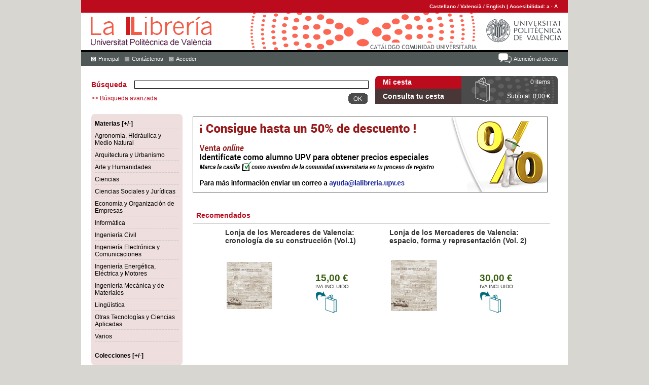

--- FILE ---
content_type: text/html;charset=UTF-8
request_url: https://www.lalibreria.upv.es/portalEd/UpvGEStore/control/setSessionLocale;jsessionid=9D0F39F6F5BB2D97B79ADF6D92BA4883.jvm1?newLocale=es_ES
body_size: 96908
content:
<!DOCTYPE html PUBLIC "-//W3C//DTD XHTML 1.0 Transitional//EN" "http://www.w3.org/TR/xhtml1/DTD/xhtml1-transitional.dtd">
<!-- Begin Screen component://UpvGEStore/widget/ecommerce/CommonScreens.xml#main -->
<!-- Begin Screen component://UpvGEStore/widget/CommonScreens.xml#main-decorator-ppal -->
<!-- Begin Screen component://UpvGEStore/widget/ecommerce/CommonScreens.xml#main-decorator-ppal -->
<!-- Begin Section Widget  -->
<!-- Begin Template component://ecommerce/webapp/ecommerce/includes/headerHead.ftl -->
<html xmlns="http://www.w3.org/1999/xhtml">
<head>
  <meta http-equiv="X-UA-Compatible" content="IE=9">
  <meta http-equiv="Content-Type" content="text/html; charset=UTF-8"/>
  <title>Portal de ventas Editorial UPV</title>
    <link rel="shortcut icon" href="/portalEd/images/ofbiz.ico" />
        <script type="text/javascript" src="/portalEd/images/prototypejs/prototype.js"></script>
        <script type="text/javascript" src="/portalEd/images/prototypejs/validation.js"></script>
        <script type="text/javascript" src="/portalEd/images/prototypejs/effects.js"></script>
        <script type="text/javascript" src="/portalEd/images/fieldlookup.js"></script>
        <script type="text/javascript" src="/portalEd/images/selectall.js"></script>
        <script type="text/javascript" src="/portalEd/images/calendarDateSelect/calendar_date_select.js"></script>
        <script type="text/javascript" src="/portalEd/images/calendarDateSelect/locale/es.js"></script>
        <script type="text/javascript" src="/portalEd/images/prototypejs/popup.js"></script>
      <script type="text/javascript" src="/portalEd/upvtheme2/scripts/scriptaculous/scriptaculous.js"></script>
      <script type="text/javascript" src="/portalEd/upvtheme2/scripts/ypslideoutmenus/ypSlideOutMenusC.js"></script>
      <script type="text/javascript" src="/portalEd/upvtheme2/scripts/menus.js"></script>
      <script type="text/javascript" src="/portalEd/upvtheme2/scripts/font.js"></script>
      <script type="text/javascript" src="/portalEd/upvtheme2/scripts/scriptaculous/slider-oficial.js"></script>
      <script type="text/javascript" src="/portalEd/upvtheme2/scripts/sectionPager.js"></script>
      <script type="text/javascript" src="/portalEd/upvtheme2/scripts/scriptaculous/stereotabs.js"></script>
      <link rel="stylesheet" href="/portalEd/upvtheme2/scrollable-horizontal.css" type="text/css"/>
      <link rel="stylesheet" href="/portalEd/upvtheme2/scrollable-buttons.css" type="text/css"/>
      <link rel="stylesheet" href="/portalEd/upvtheme2/css/style.css" type="text/css"/>
      <link rel="stylesheet" href="/portalEd/upvtheme2/css/style-menu.css" type="text/css"/>
      <link rel="stylesheet" href="/portalEd/upvtheme2/css/style-page.css" type="text/css"/>
      <link rel="stylesheet" href="/portalEd/upvtheme2/css/style-main.css" type="text/css"/>
      <link rel="stylesheet" href="/portalEd/upvtheme2/css/style-galery.css" type="text/css"/>
      <link rel="stylesheet" href="/portalEd/upvtheme2/css/style-slider.css" type="text/css"/>
      <link rel="stylesheet" href="/portalEd/upvtheme2/css/style-tabs.css" type="text/css"/>
      <link rel="stylesheet" href="/portalEd/upvtheme2/css/style-lightbox.css" type="text/css"/>
  

    <meta name="keywords" content="Cat&aacute;logo Editorial UPV"/>
  
  <!-- Google Analytics -->
	<script type="text/javascript">
	  var _gaq = _gaq || [];
	  _gaq.push(['_setAccount', 'UA-39515181-1']);
	  _gaq.push(['_trackPageview']);
	
	  (function() {
	    var ga = document.createElement('script'); ga.type = 'text/javascript'; ga.async = true;
	    ga.src = ('https:' == document.location.protocol ? 'https://ssl' : 'http://www') + '.google-analytics.com/ga.js';
	    var s = document.getElementsByTagName('script')[0]; s.parentNode.insertBefore(ga, s);
	  })();
	</script>
</head>
<!-- End Template component://ecommerce/webapp/ecommerce/includes/headerHead.ftl -->
<!-- Begin Template component://common/webcommon/includes/openhtmlbody.ftl -->
<body>
<!-- End Template component://common/webcommon/includes/openhtmlbody.ftl -->
<div id="header">
<!-- Begin Template component://upvtheme2/includes/header.ftl -->

<!-- Global IE fix to avoid layout crash when single word size wider than column width -->
<!--[if IE]><style type="text/css"> body {word-wrap: break-word;}</style><![endif]-->
<!-- Esto se tiene que eliminar en la version 10.04
<body onload="DisplayFont()">
  <div class="page-container">
    <div class="header">
    -->
    <!-- 3 -->
    <script>
    	window.document.onload = function(){
    		DisplayFont();
    	}
    </script>
    	<div id="header-top">
    		<div class="header-top-div header-top-font">
				<a href="/portalEd/UpvGEStore/control/setSessionLocale;jsessionid=C1DF064E117C9B985B793CF4DA9403D2.jvm1?newLocale=es_ES" title="Versi&oacute;n en castellano">Castellano</a>
				/ <a href="/portalEd/UpvGEStore/control/setSessionLocale;jsessionid=C1DF064E117C9B985B793CF4DA9403D2.jvm1?newLocale=ca_ES" title="Versi&oacute; en valenci&agrave;">Valenci&agrave;</a>
				/ <a href="/portalEd/UpvGEStore/control/setSessionLocale;jsessionid=C1DF064E117C9B985B793CF4DA9403D2.jvm1?newLocale=en" title="English version">English</a> 
				| <a href="#" >Accesibilidad: </a>
				<a href="javascript:SetFont('small')" title="Disminuye el tama�o de letra">a</a>
				&middot; <a href="javascript:SetFont('medium')"  title="Aumenta el tama�o de letra">A</a>
			</div>
    	</div>
		<div id="header-middle">
			<a href="/portalEd/UpvGEStore/control/main;jsessionid=C1DF064E117C9B985B793CF4DA9403D2.jvm1">
					<img src="/portalEd/images/cabecera.png" alt="P�gina de la Editorial UPV" title="P�gina de la Editorial UPV"/>
			</a>
		</div>
		<div id="header-bottom">
			<div class="header-bottom-div-ayuda header-bottom-font">
				<a class="ayuda" href="/portalEd/UpvGEStore/control/ayuda;jsessionid=C1DF064E117C9B985B793CF4DA9403D2.jvm1">Atenci&oacute;n al cliente</a>
			</div>
			<div class="header-bottom-div header-bottom-font">
				<a class="flecha1" href="/portalEd/UpvGEStore/control/main;jsessionid=C1DF064E117C9B985B793CF4DA9403D2.jvm1">Principal</a>
				&nbsp;<a class="flecha1" href="/portalEd/UpvGEStore/control/contactus;jsessionid=C1DF064E117C9B985B793CF4DA9403D2.jvm1">Cont&aacute;ctenos</a>
					<!--La lista del perfil debe ir la ultima -->
						&nbsp;<a class="flecha1" href="/portalEd/UpvGEStore/control/checkLogin;jsessionid=C1DF064E117C9B985B793CF4DA9403D2.jvm1">Acceder</a>
					    <!-- <a class="flecha1" href="/portalEd/UpvGEStore/control/newcustomer;jsessionid=C1DF064E117C9B985B793CF4DA9403D2.jvm1">Register</a> -->

			</div>



			<!--Menus ocultos -->
			<script>
				function logout() {
		    		var cartSize = 0;
		    		if(cartSize > 0){
		    			var answer = confirm("Al desconectar perderá los productos que tenía en su carro de la compra. ¿Desea continuar con la desconexión?");
		    			if(!answer){
		    				return;
		    			}
		    		}
		    		window.location = "/portalEd/UpvGEStore/control/logout;jsessionid=C1DF064E117C9B985B793CF4DA9403D2.jvm1";

				}
			</script>
			<div id="menu2Container" style="visibility: hidden; ">
				<div id="menu2Content" class="dmenu">
  	                <a href="/portalEd/UpvGEStore/control/viewprofile;jsessionid=C1DF064E117C9B985B793CF4DA9403D2.jvm1">&middot; Perfil</a><br/>
			        <a href="http://www.lalibreria.upv.es/portalEd/UpvGEStore/control/editShoppingList;jsessionid=C1DF064E117C9B985B793CF4DA9403D2.jvm1">&middot; Mi selecci&oacute;n</a><br/>
			        <a href="/portalEd/UpvGEStore/control/orderhistory;jsessionid=C1DF064E117C9B985B793CF4DA9403D2.jvm1">&middot; Historial de pedidos</a><br/>
			        <a href="/portalEd/UpvGEStore/control/returnhistory;jsessionid=C1DF064E117C9B985B793CF4DA9403D2.jvm1">&middot; Historial de devoluciones</a><br/>
			        <a href="javascript:logout();">&middot; Desconectar</a><br/>
				</div>
			</div>
		</div> <!-- //header-bottom -->
        <!--
		<div id="menu2Container" style="visibility: hidden; ">
				<div id="menu2Content" class="dmenu" style="top: -60px; ">
	        		<ul>
			            <li id="header-bar-viewprofile"><a href="/portalEd/UpvGEStore/control/viewprofile;jsessionid=C1DF064E117C9B985B793CF4DA9403D2.jvm1">� Perfil</a></li>
			            <li id="header-bar-ListQuotes"><a href="/portalEd/UpvGEStore/control/ListQuotes;jsessionid=C1DF064E117C9B985B793CF4DA9403D2.jvm1">� Presupuestos</a></li>
			            <li id="header-bar-ListRequests"><a href="/portalEd/UpvGEStore/control/ListRequests;jsessionid=C1DF064E117C9B985B793CF4DA9403D2.jvm1">� Peticiones</a></li>
			            <li id="header-bar-editShoppingList"><a href="http://www.lalibreria.upv.es/portalEd/UpvGEStore/control/editShoppingList;jsessionid=C1DF064E117C9B985B793CF4DA9403D2.jvm1">� Listas de compra</a></li>
			            <li id="header-bar-orderhistory"><a href="/portalEd/UpvGEStore/control/orderhistory;jsessionid=C1DF064E117C9B985B793CF4DA9403D2.jvm1">� Historial de pedidos</a></li>
		          	</ul>
				</div>
			</div> -->

<!--  </div>//header -->

   <!-- Breadcrumbs -->
<!--
	<div class="header-breadcrumbs">
    </div>
    -->
<!-- End Template component://upvtheme2/includes/header.ftl -->
</div><div id="ecom-mainarea">
<!-- Begin Section Widget  -->
<!-- Begin Template component://UpvGEStore/webapp/UpvGEStoreWebapp/general/messages.ftl -->






<div id="backDivMessages" style="display:none;" onclick="javascript:hideMsg();"></div>
<div class="content-messages errorMessage" id="errorMessages" style="display:none">
	<img src="/portalEd/images/error.png" alt="Error" />
		<p id="pErrorMessages"> </p>
	<a id="aErrorMessages" href="javascript:hideMsg();" onclick="javascript:hideMsg();">Cerrar</a>
</div>
<div class="content-messages eventMessage" id="eventMessages"  style="display:none" >
	<img src="/portalEd/images/info.png" alt="Info"/>
		<p id="pEventMessages"> </p>
	<a id="aEventMessages" href="javascript:hideMsg();" onclick="javascript:hideMsg();">Cerrar</a>
</div>


<div class="content-messages eventMessage" id="adMessages"  style="display:none" >
	<p>
	<a id="padMessages" href="javascript:hideMsg();" onclick="javascript:hideMsg();">Cerrar</a>
	</p>
</div>


<script>
	var referenceDiv = document.getElementById("ecom-mainarea");
	var backDivMessages = document.getElementById("backDivMessages");
	var infoDiv = document.getElementById("eventMessages");
	var adDiv = document.getElementById("adMessages");
	var infoP = document.getElementById("pEventMessages");
	var errorDiv = document.getElementById("errorMessages");
	var errorP = document.getElementById("pErrorMessages");

	var Xpos = (document.viewport.getWidth() * 0.5) - (infoDiv.getWidth() * 0.5);
	var Ypos = (document.viewport.getHeight() * 0.5) - (infoDiv.getHeight() * 0.5);
	//var Xpos = (document.width * 0.5) - (infoDiv.getWidth() * 0.5);
	//var Ypos = (document.height * 0.5) - (infoDiv.getHeight() * 0.5);

	errorDiv.style.left = Xpos + "px";
	infoDiv.style.left = Xpos + "px";
	adDiv.style.left = Xpos + "px";
	errorDiv.style.top = Ypos + "px";
	infoDiv.style.top = Ypos + "px";
	adDiv.style.top = Ypos + "px";


	function hideMsg(){
		backDivMessages.style.display = "none";
		infoDiv.style.display = "none";
		errorDiv.style.display = "none";
		adDiv.style.display = "none";
	}
	function showAd(){
		hideMsg();
		backDivMessages.style.display = "block";
		adDiv.style.display = "block";
	}
	function showInfo(){
		hideMsg();
		backDivMessages.style.display = "block";
		infoDiv.style.display = "block";
	}
	function showError(){
		hideMsg();
		backDivMessages.style.display = "block";
		errorDiv.style.display = "block";
	}
	function insertInfo(msg){
		//infoDiv.innerHTML = "<img src=\"/portalEd/images/info.png\" alt=\"Info\" />";
		//var p = document.createElement("p");
		//p.id = "texterror";
        //p.innerHTML = msg;
        //infoDiv.appendChild(p);
        infoP.innerHTML = msg;

	}
	function insertError(msg){
		//errorDiv.innerHTML = "<img src=\"/portalEd/images/error.png\" alt=\"Error\" />";
		//var p = document.createElement("p");
		//p.id = "texterror";
        //p.innerHTML = msg;
        //errorDiv.appendChild(p);
        errorP.innerHTML = msg;
	}

		hideMsg();


</script>

<!-- End Template component://UpvGEStore/webapp/UpvGEStoreWebapp/general/messages.ftl -->
<div id="divTop" class="top">
<!-- Begin Screen component://UpvGEStore/widget/ecommerce/CommonScreens.xml#topbar -->
<!-- Begin Screen component://UpvGEStore/widget/ecommerce/CartScreens.xml#minicart -->
<!-- Begin Template component://UpvGEStore/webapp/UpvGEStoreWebapp/cart/minicartScreenlet.ftl -->






	<div id="minicart" class="screenlet minicart_ext">
	<table width="100%" border=0 cellspacing=0 cellpadding=0>
	<tr>
		<td align="left" id="minicart-cell1">
	    		Mi cesta
	 	</td>
	 	<td align="right" id="minicart-cell2">
	 		0 items
		</td>
	</tr>
	<tr>
		<td align="left" id="minicart-cell3">
				Consulta tu cesta
		</td>
		<td align="right" id="minicart-cell4">
				Subtotal: 0,00 €
		</td>
	</tr>
	</table>
</div>


<script type="text/javascript">

var divCart = document.getElementById('minicart');

divCart.style.cursor = 'pointer';
divCart.onclick = function() {
    window.location.href="https://www.lalibreria.upv.es/portalEd/UpvGEStore/control/view/showcart;jsessionid=C1DF064E117C9B985B793CF4DA9403D2.jvm1";
};
</script>
<!-- End Template component://UpvGEStore/webapp/UpvGEStoreWebapp/cart/minicartScreenlet.ftl -->
<!-- End Screen component://UpvGEStore/widget/ecommerce/CartScreens.xml#minicart -->
<!-- Begin Screen component://UpvGEManager/widget/SearchScreens.xml#upvkeywordsearchbox -->
<!-- Begin Template component://UpvGEManager/webapp/UpvGEManager/search/upvkeywordsearchbox.ftl -->
<!--[if lt IE 9]><style type="text/css"> #upvcatalogsearchbox-body{padding: 0; list-style: none;}</style><![endif]-->
<div id="upvcatalogsearchbox" class="screenlet">
            <form name="upvcatalogsearchform" method="post" action="/portalEd/UpvGEStore/control/keywordsearch;jsessionid=C1DF064E117C9B985B793CF4DA9403D2.jvm1">
          <input type="hidden" name="VIEW_SIZE" value="10"/>
          <input type="hidden" name="PAGING" value="Y"/>
          <input type="hidden" name="sortOrder" value="SortKeywordRelevancy"/>
          <input type="hidden" name="SEARCH_OPERATOR" value="OR" />
            <input type="hidden" name="SEARCH_CATEGORY_ID" value=""/>
          <table border=0 cellspacing=0 cellpadding=0>
          	<tr id="upvcatalogsearchbox-line1">
          		<td id="upvcatalogsearchbox-cell1" align="left"><label for="SEARCH_STRING">B&uacute;squeda</label></td>
              	<td id="upvcatalogsearchbox-cell2" align="right">
              		<input type="text" id="SEARCH_STRING" name="SEARCH_STRING" size="50" maxlength="50" value=""/>
              	</td>
            </tr>
            </table>
            <table border=0 cellspacing=0 cellpadding=0>
            <tr id="upvcatalogsearchbox-line2">
            	<td id="upvcatalogsearchbox-cell3" align="left">
            		<a href="javascript:document.advancedsearchform.submit()"> >> B&uacute;squeda avanzada </a>
            	</td>
            	<td id="upvcatalogsearchbox-cell4" align="right">
	              	<a id="boton_buscar" href="javascript:document.upvcatalogsearchform.submit()">
	              		<img src="/portalEd/images/Boton_OK.png" alt="OK" title="Buscar" />
	            	</a>
            	</td>
            </tr>
            </table>
        </form>
        <form name="advancedsearchform" method="post" action="/portalEd/UpvGEStore/control/advancedsearch;jsessionid=C1DF064E117C9B985B793CF4DA9403D2.jvm1">
            <input type="hidden" name="SEARCH_CATEGORY_ID" value=""/>
        </form>
</div>

<!-- End Template component://UpvGEManager/webapp/UpvGEManager/search/upvkeywordsearchbox.ftl -->
<!-- End Screen component://UpvGEManager/widget/SearchScreens.xml#upvkeywordsearchbox -->
<!-- End Screen component://UpvGEStore/widget/ecommerce/CommonScreens.xml#topbar -->
</div><div id="divMiddle" class="middleppal">
<div id="div1" class="left">
<!-- Begin Screen component://UpvGEStore/widget/ecommerce/CommonScreens.xml#leftbar -->
<!-- Begin Screen component://UpvGEStore/widget/ecommerce/CatalogScreens.xml#sidedeepcategory -->
<!-- Begin Template component://UpvGEStore/webapp/UpvGEStoreWebapp/catalog/sidedeepcategory.ftl -->

<script type="text/javascript">
//<![CDATA[
	// Definir una cookie
	function setCookie(cname, cvalue, exdays)
	{
		var d = new Date();
		d.setTime(d.getTime()+(exdays*24*60*60*1000));
		var expires = "expires="+d.toGMTString();
		document.cookie = cname + "=" + cvalue + "; " + expires + ';path=/';
	}

	// Obtener la cookie
	function getCookie(cname)
	{	
		var name = cname + '=';
		var ca = document.cookie.split(';');
		for(var i=0; i<ca.length; i++) 
		{
			var c = ca[i].trim();
			if (c.indexOf(name)==0) return c.substring(name.length,c.length);
		}
		return '';
	}
	
	function despliegaMaterias(){
		document.getElementById('itemscategoria').style.display=''; 
		document.getElementById('itemscoleccion').style.display='none'; 
	}

	function despliegaColecciones(){
		document.getElementById('itemscategoria').style.display='none'; 
		document.getElementById('itemscoleccion').style.display=''; 
	}
	
	// Inicializar plegado/desplegado del menu de materias/colecciones
	function iniciaMenuDesplegado(){
		if(getCookie('despliegaMenu') == 'M') {
			despliegaMaterias();
		} else if(getCookie('despliegaMenu') == 'C'){
			despliegaColecciones();
		} else if(getCookie('despliegaMenu') == ''){
			setCookie('despliegaMenu', 'M', 1); // Crear la cookie 
			despliegaMaterias();
		}
	}
	
	function listaMaterias(){
		// Si se est�n mostrando las 2 listas
		if(document.getElementById('itemscategoria').style.display=='' && document.getElementById('itemscoleccion').style.display==''){
			Effect.toggle('itemscategoria','blind');
			setCookie('despliegaMenu', 'C', 1);
		}
		// Si no se est� muestrando ninguna
		else if(document.getElementById('itemscategoria').style.display=='none' && document.getElementById('itemscoleccion').style.display=='none'){
			Effect.toggle('itemscategoria','blind');
			setCookie('despliegaMenu', 'M', 1);
		}
		// Se muestren las materias
		else if(document.getElementById('itemscategoria').style.display=='' && document.getElementById('itemscoleccion').style.display=='none'){
			Effect.toggle('itemscategoria','blind');
			Effect.toggle('itemscoleccion','blind');
			setCookie('despliegaMenu', 'C', 1);
		}
		// Se muestren las colecciones
		else if(document.getElementById('itemscategoria').style.display=='none' && document.getElementById('itemscoleccion').style.display==''){
			Effect.toggle('itemscategoria','blind');
			Effect.toggle('itemscoleccion','blind');
			setCookie('despliegaMenu', 'M', 1);
		}
	}
	
	function listaColecciones(){
		// Si se est�n mostrando las 2 listas
		if(document.getElementById('itemscategoria').style.display=='' && document.getElementById('itemscoleccion').style.display==''){
			Effect.toggle('itemscoleccion','blind');
			setCookie('despliegaMenu', 'M', 1);
		} 
		// Si no se est� muestrando ninguna
		else if(document.getElementById('itemscategoria').style.display=='none' && document.getElementById('itemscoleccion').style.display=='none'){
			Effect.toggle('itemscoleccion','blind');
			setCookie('despliegaMenu', 'C', 1);
		}
		// Se muestren las materias
		else if(document.getElementById('itemscategoria').style.display=='' && document.getElementById('itemscoleccion').style.display=='none'){
			Effect.toggle('itemscategoria','blind');
			Effect.toggle('itemscoleccion','blind');
			setCookie('despliegaMenu', 'C', 1);
		}
		// Se muestren las colecciones
		else if(document.getElementById('itemscategoria').style.display=='none' && document.getElementById('itemscoleccion').style.display==''){
			Effect.toggle('itemscategoria','blind');
			Effect.toggle('itemscoleccion','blind');
			setCookie('despliegaMenu', 'M', 1);
		}
	}
//]]>
</script>

	<div id="sidedeepcategory" class="screenlet">
	    <div class="screenlet-body">
	    
	    <!--[if lt IE 9]><style type="text/css"> #listacategorias {margin: 0; list-style: none;}</style><![endif]-->
	        <ul id="listacategorias">
	        <li class="browsecategorytext">
	    		<!--<a href="#" style="font-weight:bold;" onclick="Effect.toggle('itemscategoria','blind');Effect.toggle('itemscoleccion','blind');return false">Materias &#91;&#43;&#47;-&#93;</a>-->
	    		<a href="#" style="font-weight:bold;" onclick="javascript:listaMaterias();">Materias &#91;&#43;&#47;-&#93;</a>
	   	  	  </li>
	   	  	  <div id="itemscategoria">
        <li class="browsecategorytext">
        
         <a href="&#47;portalEd&#47;UpvGEStore&#47;products&#47;7" class="browsecategorybutton">
          		Agronomía, Hidráulica y Medio Natural
          	</a>
          	
  </li>
        <li class="browsecategorytext">
        
         <a href="&#47;portalEd&#47;UpvGEStore&#47;products&#47;6" class="browsecategorybutton">
          		Arquitectura y Urbanismo
          	</a>
          	
  </li>
        <li class="browsecategorytext">
        
         <a href="&#47;portalEd&#47;UpvGEStore&#47;products&#47;1" class="browsecategorybutton">
          		Arte y Humanidades
          	</a>
          	
  </li>
        <li class="browsecategorytext">
        
         <a href="&#47;portalEd&#47;UpvGEStore&#47;products&#47;3" class="browsecategorybutton">
          		Ciencias
          	</a>
          	
  </li>
        <li class="browsecategorytext">
        
         <a href="&#47;portalEd&#47;UpvGEStore&#47;products&#47;14" class="browsecategorybutton">
          		Ciencias Sociales y Jurídicas
          	</a>
          	
  </li>
        <li class="browsecategorytext">
        
         <a href="&#47;portalEd&#47;UpvGEStore&#47;products&#47;5" class="browsecategorybutton">
          		Economía y Organización de Empresas
          	</a>
          	
  </li>
        <li class="browsecategorytext">
        
         <a href="&#47;portalEd&#47;UpvGEStore&#47;products&#47;4" class="browsecategorybutton">
          		Informática
          	</a>
          	
  </li>
        <li class="browsecategorytext">
        
         <a href="&#47;portalEd&#47;UpvGEStore&#47;products&#47;8" class="browsecategorybutton">
          		Ingeniería Civil
          	</a>
          	
  </li>
        <li class="browsecategorytext">
        
         <a href="&#47;portalEd&#47;UpvGEStore&#47;products&#47;9" class="browsecategorybutton">
          		Ingeniería Electrónica y Comunicaciones
          	</a>
          	
  </li>
        <li class="browsecategorytext">
        
         <a href="&#47;portalEd&#47;UpvGEStore&#47;products&#47;11" class="browsecategorybutton">
          		Ingeniería Energética, Eléctrica y Motores
          	</a>
          	
  </li>
        <li class="browsecategorytext">
        
         <a href="&#47;portalEd&#47;UpvGEStore&#47;products&#47;10" class="browsecategorybutton">
          		Ingeniería Mecánica y de Materiales
          	</a>
          	
  </li>
        <li class="browsecategorytext">
        
         <a href="&#47;portalEd&#47;UpvGEStore&#47;products&#47;2" class="browsecategorybutton">
          		Lingüística
          	</a>
          	
  </li>
        <li class="browsecategorytext">
        
         <a href="&#47;portalEd&#47;UpvGEStore&#47;products&#47;12" class="browsecategorybutton">
          		Otras Tecnologías y Ciencias Aplicadas
          	</a>
          	
  </li>
        <li class="browsecategorytext">
        
         <a href="&#47;portalEd&#47;UpvGEStore&#47;products&#47;13" class="browsecategorybutton">
          		Varios
          	</a>
          	
  </li>
	          </div>
	        </ul>
	    </div>
	    
	    <div class="screenlet-body">
	    	<ul id="listacategorias">
	    		<li class="browsecategorytext">
	    			<!--<a href="#" style="font-weight:bold;" onclick="Effect.toggle('itemscategoria','blind');Effect.toggle('itemscoleccion','blind');return false">Colecciones &#91;&#43;&#47;-&#93;</a>-->
	    			<a href="#" style="font-weight:bold;" onclick="javascript:listaColecciones();">Colecciones &#91;&#43;&#47;-&#93;</a>
			  	</li>
			  	
			  	<!--<div id="itemscoleccion" style="display: none;">-->
			  	<div id="itemscoleccion">
		    			<li class="browsecategorytext">
		    				<a href="https://www.lalibreria.upv.es/portalEd/UpvGEStore/control/collection;jsessionid=C1DF064E117C9B985B793CF4DA9403D2.jvm1?collection_id=105" class="browsecategorybutton">ARTEfactum</a>
		    			</li>
		    			<li class="browsecategorytext">
		    				<a href="https://www.lalibreria.upv.es/portalEd/UpvGEStore/control/collection;jsessionid=C1DF064E117C9B985B793CF4DA9403D2.jvm1?collection_id=0" class="browsecategorybutton">Acad&eacute;mica</a>
		    			</li>
		    			<li class="browsecategorytext">
		    				<a href="https://www.lalibreria.upv.es/portalEd/UpvGEStore/control/collection;jsessionid=C1DF064E117C9B985B793CF4DA9403D2.jvm1?collection_id=18" class="browsecategorybutton">Apunte</a>
		    			</li>
		    			<li class="browsecategorytext">
		    				<a href="https://www.lalibreria.upv.es/portalEd/UpvGEStore/control/collection;jsessionid=C1DF064E117C9B985B793CF4DA9403D2.jvm1?collection_id=35" class="browsecategorybutton">Arquitectura moderna y contempor&aacute;nea. Monograf&iacute;as ETSA-UPV </a>
		    			</li>
		    			<li class="browsecategorytext">
		    				<a href="https://www.lalibreria.upv.es/portalEd/UpvGEStore/control/collection;jsessionid=C1DF064E117C9B985B793CF4DA9403D2.jvm1?collection_id=28" class="browsecategorybutton">Cat&aacute;logos de Exposiciones</a>
		    			</li>
		    			<li class="browsecategorytext">
		    				<a href="https://www.lalibreria.upv.es/portalEd/UpvGEStore/control/collection;jsessionid=C1DF064E117C9B985B793CF4DA9403D2.jvm1?collection_id=108" class="browsecategorybutton">ClimaTIC</a>
		    			</li>
		    			<li class="browsecategorytext">
		    				<a href="https://www.lalibreria.upv.es/portalEd/UpvGEStore/control/collection;jsessionid=C1DF064E117C9B985B793CF4DA9403D2.jvm1?collection_id=19" class="browsecategorybutton">Congreso</a>
		    			</li>
		    			<li class="browsecategorytext">
		    				<a href="https://www.lalibreria.upv.es/portalEd/UpvGEStore/control/collection;jsessionid=C1DF064E117C9B985B793CF4DA9403D2.jvm1?collection_id=37" class="browsecategorybutton">Conservation 360&ordm;</a>
		    			</li>
		    			<li class="browsecategorytext">
		    				<a href="https://www.lalibreria.upv.es/portalEd/UpvGEStore/control/collection;jsessionid=C1DF064E117C9B985B793CF4DA9403D2.jvm1?collection_id=12" class="browsecategorybutton">Correspondencias</a>
		    			</li>
		    			<li class="browsecategorytext">
		    				<a href="https://www.lalibreria.upv.es/portalEd/UpvGEStore/control/collection;jsessionid=C1DF064E117C9B985B793CF4DA9403D2.jvm1?collection_id=41" class="browsecategorybutton">Cuadernos de iconograf&iacute;a cristiana - la femineidad b&iacute;blica</a>
		    			</li>
		    			<li class="browsecategorytext">
		    				<a href="https://www.lalibreria.upv.es/portalEd/UpvGEStore/control/collection;jsessionid=C1DF064E117C9B985B793CF4DA9403D2.jvm1?collection_id=6" class="browsecategorybutton">Cuadernos de imagen y reflexi&oacute;n</a>
		    			</li>
		    			<li class="browsecategorytext">
		    				<a href="https://www.lalibreria.upv.es/portalEd/UpvGEStore/control/collection;jsessionid=C1DF064E117C9B985B793CF4DA9403D2.jvm1?collection_id=7" class="browsecategorybutton">Diversia</a>
		    			</li>
		    			<li class="browsecategorytext">
		    				<a href="https://www.lalibreria.upv.es/portalEd/UpvGEStore/control/collection;jsessionid=C1DF064E117C9B985B793CF4DA9403D2.jvm1?collection_id=43" class="browsecategorybutton">Educaci&oacute;n multidisciplinar para la igualdad de g&eacute;nero </a>
		    			</li>
		    			<li class="browsecategorytext">
		    				<a href="https://www.lalibreria.upv.es/portalEd/UpvGEStore/control/collection;jsessionid=C1DF064E117C9B985B793CF4DA9403D2.jvm1?collection_id=40" class="browsecategorybutton">Educaci&oacute;n universitaria</a>
		    			</li>
							<div id="itemsRestantesColecciones" style="display: none;">
		    			<li class="browsecategorytext">
		    				<a href="https://www.lalibreria.upv.es/portalEd/UpvGEStore/control/collection;jsessionid=C1DF064E117C9B985B793CF4DA9403D2.jvm1?collection_id=103" class="browsecategorybutton">Estudios de Historia Local</a>
		    			</li>
		    			<li class="browsecategorytext">
		    				<a href="https://www.lalibreria.upv.es/portalEd/UpvGEStore/control/collection;jsessionid=C1DF064E117C9B985B793CF4DA9403D2.jvm1?collection_id=33" class="browsecategorybutton">Estudios de ling&uuml;&iacute;stica aplicada</a>
		    			</li>
		    			<li class="browsecategorytext">
		    				<a href="https://www.lalibreria.upv.es/portalEd/UpvGEStore/control/collection;jsessionid=C1DF064E117C9B985B793CF4DA9403D2.jvm1?collection_id=25" class="browsecategorybutton">Estudios del desarrollo y cooperaci&oacute;n internacional</a>
		    			</li>
		    			<li class="browsecategorytext">
		    				<a href="https://www.lalibreria.upv.es/portalEd/UpvGEStore/control/collection;jsessionid=C1DF064E117C9B985B793CF4DA9403D2.jvm1?collection_id=99" class="browsecategorybutton">Fuera de colecci&oacute;n</a>
		    			</li>
		    			<li class="browsecategorytext">
		    				<a href="https://www.lalibreria.upv.es/portalEd/UpvGEStore/control/collection;jsessionid=C1DF064E117C9B985B793CF4DA9403D2.jvm1?collection_id=30" class="browsecategorybutton">Infancia y adolescencia</a>
		    			</li>
		    			<li class="browsecategorytext">
		    				<a href="https://www.lalibreria.upv.es/portalEd/UpvGEStore/control/collection;jsessionid=C1DF064E117C9B985B793CF4DA9403D2.jvm1?collection_id=42" class="browsecategorybutton">Innovaci&oacute;n y mejora educativa</a>
		    			</li>
		    			<li class="browsecategorytext">
		    				<a href="https://www.lalibreria.upv.es/portalEd/UpvGEStore/control/collection;jsessionid=C1DF064E117C9B985B793CF4DA9403D2.jvm1?collection_id=31" class="browsecategorybutton">Institucional</a>
		    			</li>
		    			<li class="browsecategorytext">
		    				<a href="https://www.lalibreria.upv.es/portalEd/UpvGEStore/control/collection;jsessionid=C1DF064E117C9B985B793CF4DA9403D2.jvm1?collection_id=39" class="browsecategorybutton">Interdisciplinars</a>
		    			</li>
		    			<li class="browsecategorytext">
		    				<a href="https://www.lalibreria.upv.es/portalEd/UpvGEStore/control/collection;jsessionid=C1DF064E117C9B985B793CF4DA9403D2.jvm1?collection_id=44" class="browsecategorybutton">Interpretando el patrimonio</a>
		    			</li>
		    			<li class="browsecategorytext">
		    				<a href="https://www.lalibreria.upv.es/portalEd/UpvGEStore/control/collection;jsessionid=C1DF064E117C9B985B793CF4DA9403D2.jvm1?collection_id=3" class="browsecategorybutton">Leibnizius Politechnicus</a>
		    			</li>
		    			<li class="browsecategorytext">
		    				<a href="https://www.lalibreria.upv.es/portalEd/UpvGEStore/control/collection;jsessionid=C1DF064E117C9B985B793CF4DA9403D2.jvm1?collection_id=2" class="browsecategorybutton">Letras humanas</a>
		    			</li>
		    			<li class="browsecategorytext">
		    				<a href="https://www.lalibreria.upv.es/portalEd/UpvGEStore/control/collection;jsessionid=C1DF064E117C9B985B793CF4DA9403D2.jvm1?collection_id=104" class="browsecategorybutton">Libro de artista</a>
		    			</li>
		    			<li class="browsecategorytext">
		    				<a href="https://www.lalibreria.upv.es/portalEd/UpvGEStore/control/collection;jsessionid=C1DF064E117C9B985B793CF4DA9403D2.jvm1?collection_id=17" class="browsecategorybutton">Manual de referencia</a>
		    			</li>
		    			<li class="browsecategorytext">
		    				<a href="https://www.lalibreria.upv.es/portalEd/UpvGEStore/control/collection;jsessionid=C1DF064E117C9B985B793CF4DA9403D2.jvm1?collection_id=22" class="browsecategorybutton">Mapas</a>
		    			</li>
		    			<li class="browsecategorytext">
		    				<a href="https://www.lalibreria.upv.es/portalEd/UpvGEStore/control/collection;jsessionid=C1DF064E117C9B985B793CF4DA9403D2.jvm1?collection_id=32" class="browsecategorybutton">Monograf&iacute;as Instituto Tecnol&oacute;gico del Agua, UPV</a>
		    			</li>
		    			<li class="browsecategorytext">
		    				<a href="https://www.lalibreria.upv.es/portalEd/UpvGEStore/control/collection;jsessionid=C1DF064E117C9B985B793CF4DA9403D2.jvm1?collection_id=10" class="browsecategorybutton">Monograf&iacute;as de cooperaci&oacute;n</a>
		    			</li>
		    			<li class="browsecategorytext">
		    				<a href="https://www.lalibreria.upv.es/portalEd/UpvGEStore/control/collection;jsessionid=C1DF064E117C9B985B793CF4DA9403D2.jvm1?collection_id=107" class="browsecategorybutton">Ocean Art</a>
		    			</li>
		    			<li class="browsecategorytext">
		    				<a href="https://www.lalibreria.upv.es/portalEd/UpvGEStore/control/collection;jsessionid=C1DF064E117C9B985B793CF4DA9403D2.jvm1?collection_id=27" class="browsecategorybutton">Punto de partida</a>
		    			</li>
		    			<li class="browsecategorytext">
		    				<a href="https://www.lalibreria.upv.es/portalEd/UpvGEStore/control/collection;jsessionid=C1DF064E117C9B985B793CF4DA9403D2.jvm1?collection_id=106" class="browsecategorybutton">RETOS</a>
		    			</li>
		    			<li class="browsecategorytext">
		    				<a href="https://www.lalibreria.upv.es/portalEd/UpvGEStore/control/collection;jsessionid=C1DF064E117C9B985B793CF4DA9403D2.jvm1?collection_id=20" class="browsecategorybutton">Revista</a>
		    			</li>
		    			<li class="browsecategorytext">
		    				<a href="https://www.lalibreria.upv.es/portalEd/UpvGEStore/control/collection;jsessionid=C1DF064E117C9B985B793CF4DA9403D2.jvm1?collection_id=101" class="browsecategorybutton">Talleres de arquitectura y paisaje</a>
		    			</li>
		    			<li class="browsecategorytext">
		    				<a href="https://www.lalibreria.upv.es/portalEd/UpvGEStore/control/collection;jsessionid=C1DF064E117C9B985B793CF4DA9403D2.jvm1?collection_id=21" class="browsecategorybutton">Tesis</a>
		    			</li>
		    			<li class="browsecategorytext">
		    				<a href="https://www.lalibreria.upv.es/portalEd/UpvGEStore/control/collection;jsessionid=C1DF064E117C9B985B793CF4DA9403D2.jvm1?collection_id=29" class="browsecategorybutton">Textos Acad&eacute;micos Universitarios </a>
		    			</li>
		    			<li class="browsecategorytext">
		    				<a href="https://www.lalibreria.upv.es/portalEd/UpvGEStore/control/collection;jsessionid=C1DF064E117C9B985B793CF4DA9403D2.jvm1?collection_id=24" class="browsecategorybutton">UPV&#91;Scientia&#93;</a>
		    			</li>
		    			<li class="browsecategorytext">
		    				<a href="https://www.lalibreria.upv.es/portalEd/UpvGEStore/control/collection;jsessionid=C1DF064E117C9B985B793CF4DA9403D2.jvm1?collection_id=38" class="browsecategorybutton">Una ventana a la CIENCIA</a>
		    			</li>
		    			<li class="browsecategorytext">
		    				<a href="https://www.lalibreria.upv.es/portalEd/UpvGEStore/control/collection;jsessionid=C1DF064E117C9B985B793CF4DA9403D2.jvm1?collection_id=36" class="browsecategorybutton">Videodance Studies</a>
		    			</li>
		    			<li class="browsecategorytext">
		    				<a href="https://www.lalibreria.upv.es/portalEd/UpvGEStore/control/collection;jsessionid=C1DF064E117C9B985B793CF4DA9403D2.jvm1?collection_id=34" class="browsecategorybutton">&Aacute;lbum ilustrado</a>
		    			</li>
						</div>
						<li class="browsecategorytext">
							<a href="https://www.lalibreria.upv.es/portalEd/UpvGEStore/control/collectionList;jsessionid=C1DF064E117C9B985B793CF4DA9403D2.jvm1">M&aacute;s...</a>
	  	  				</li>
				</div>
			</ul>
	    </div>
	</div>

<script type="text/javascript">
//<![CDATA[
	window.onunload = iniciaMenuDesplegado();
//]]>
</script><!-- End Template component://UpvGEStore/webapp/UpvGEStoreWebapp/catalog/sidedeepcategory.ftl -->
<!-- End Screen component://UpvGEStore/widget/ecommerce/CatalogScreens.xml#sidedeepcategory -->
<!-- End Screen component://UpvGEStore/widget/ecommerce/CommonScreens.xml#leftbar -->
</div><div id="div2" class="right">
</div><div id="div3" class="centerall">
<!-- Begin Section Widget  -->
<!-- Begin Section Widget  -->
<!-- Begin Screen component://ecommerce/widget/CatalogScreens.xml#category-include -->
<!-- Begin Section Widget  -->
<!-- Begin Screen component://UpvGEStore/widget/UpvCatalogScreens.xml#minifeaturedbooks -->
<!-- Begin Template component://UpvGEStore/webapp/UpvGEStoreWebapp/catalog/minifeaturedbooksScreenlet.ftl -->
<script type="text/javascript">
	function StartSlides() {
	    new Slides('slider');
	}
	document.observe ('dom:loaded', StartSlides);
</script>

	 
	<div>
			<img src="https&#58;&#47;&#47;gdocu.upv.es&#47;share&#47;proxy&#47;alfresco-noauth&#47;api&#47;internal&#47;shared&#47;node&#47;content&#47;4lEyWpSCS8iMMzAMmmNx3w" alt="" class="banner"/>
	</div>
		<div id="minifeaturedbooks" class="screenletSlide">
			<div class="screenlet-header">
			   <div class="boxhead">Recomendados</div>
			 </div>
			 <div class="screenlet-body">
			   	<div id="slider-container">
			  		<div id="slider" style="height: 260px;">
					
							 			
						   		 
						   		 
					
							 			
						   		 
									    <div id="slide0" class="libro-destacado">
											<table style="width: 650px;">
											   <tr>
											   	   <td class="casillaInicio">
											   	  
												    	
											       		<!-- Begin Screen component://UpvGEStore/widget/UpvCatalogScreens.xml#minifeaturedbooksDetail -->
<!-- Begin Template component://UpvGEStore/webapp/UpvGEStoreWebapp/catalog/minifeaturedbooksScreenletDetail.ftl -->

<div class="minifeaturedbooks-line3">
	<div class="casillaTitulo">
		<span class="titulo_libro">
  				<a href="&#47;portalEd&#47;UpvGEStore&#47;products&#47;p_845-5-1">1837-1977&#58; La premsa valencianista</a>
			</span>	
	</div>	
	<table width="100%">
		<tr>
		    	<td rowspan="2"><img src=https&#58;&#47;&#47;gdocu.upv.es&#47;alfresco&#47;service&#47;api&#47;node&#47;content&#47;workspace&#47;SpacesStore&#47;f68ba1bf-e812-496c-bd53-b0b22501e736&#47;W0845.jpg&#63;guest&#61;true width="90px" alt="Portada"/></td>
			<td>
	   			<div class="precio-destacado">
65,00 €	   		 	</div>
	   		 	<span class="ivaincluido">IVA incluido</span>
			</td>
		</tr>
		<tr>
			<td>
				
		   			  
							<a  title="Comprar" alt="Comprar" href="javascript:addItem('845-5-1');">
								<img src="/portalEd/images/Comprar_2.png" alt="Comprar" />
				    		</a>
	    	</td>
		</tr>
	</table>
	<script type="text/javascript">
		function addItem(indice) {
			var formAdd = document.getElementById('addform'+indice);

		    if (formAdd.add_product_id.value == 'NULL') {
		       alert("Please select all of the required options.");
		       return;
		    } else {
		    	formAdd.submit();
		    }
		}
	</script>
	<form method="post" action="/portalEd/UpvGEStore/control/additem;jsessionid=C1DF064E117C9B985B793CF4DA9403D2.jvm1" name="addform845-5-1" id="addform845-5-1"  style="margin: 0;">
		<input type="hidden" id="add_product_id" name="add_product_id" value="845-5-1"/>
		<input type="hidden" size="5" id="quantity" name="quantity" value="1"/>
	</form>
</div>
<!-- End Template component://UpvGEStore/webapp/UpvGEStoreWebapp/catalog/minifeaturedbooksScreenletDetail.ftl -->
<!-- End Screen component://UpvGEStore/widget/UpvCatalogScreens.xml#minifeaturedbooksDetail -->

											       </td>
								    			   <td class="casillaInicio">
												   		
											       		<!-- Begin Screen component://UpvGEStore/widget/UpvCatalogScreens.xml#minifeaturedbooksDetail -->
<!-- Begin Template component://UpvGEStore/webapp/UpvGEStoreWebapp/catalog/minifeaturedbooksScreenletDetail.ftl -->

<div class="minifeaturedbooks-line3">
	<div class="casillaTitulo">
		<span class="titulo_libro">
  				<a href="&#47;portalEd&#47;UpvGEStore&#47;products&#47;p_880-5-1">Arquitecturas porticadas valencianas&#58; lonjas, porches y riuraus</a>
			</span>	
	</div>	
	<table width="100%">
		<tr>
		    	<td rowspan="2"><img src=https&#58;&#47;&#47;gdocu.upv.es&#47;alfresco&#47;service&#47;api&#47;node&#47;content&#47;workspace&#47;SpacesStore&#47;6d2b3b15-51a1-4fa5-a567-51215e5b67a4&#47;W0880.jpg&#63;guest&#61;true width="90px" alt="Portada"/></td>
			<td>
	   			<div class="precio-destacado">
30,00 €	   		 	</div>
	   		 	<span class="ivaincluido">IVA incluido</span>
			</td>
		</tr>
		<tr>
			<td>
				
		   			  
							<a  title="Comprar" alt="Comprar" href="javascript:addItem('880-5-1');">
								<img src="/portalEd/images/Comprar_2.png" alt="Comprar" />
				    		</a>
	    	</td>
		</tr>
	</table>
	<script type="text/javascript">
		function addItem(indice) {
			var formAdd = document.getElementById('addform'+indice);

		    if (formAdd.add_product_id.value == 'NULL') {
		       alert("Please select all of the required options.");
		       return;
		    } else {
		    	formAdd.submit();
		    }
		}
	</script>
	<form method="post" action="/portalEd/UpvGEStore/control/additem;jsessionid=C1DF064E117C9B985B793CF4DA9403D2.jvm1" name="addform880-5-1" id="addform880-5-1"  style="margin: 0;">
		<input type="hidden" id="add_product_id" name="add_product_id" value="880-5-1"/>
		<input type="hidden" size="5" id="quantity" name="quantity" value="1"/>
	</form>
</div>
<!-- End Template component://UpvGEStore/webapp/UpvGEStoreWebapp/catalog/minifeaturedbooksScreenletDetail.ftl -->
<!-- End Screen component://UpvGEStore/widget/UpvCatalogScreens.xml#minifeaturedbooksDetail -->

											       </td>
											       
											   </tr>
											</table>
										</div>
						   		 
					
							 			
						   		 
						   		 
					
							 			
						   		 
									    <div id="slide1" class="libro-destacado">
											<table style="width: 650px;">
											   <tr>
											   	   <td class="casillaInicio">
											   	  
												    	
											       		<!-- Begin Screen component://UpvGEStore/widget/UpvCatalogScreens.xml#minifeaturedbooksDetail -->
<!-- Begin Template component://UpvGEStore/webapp/UpvGEStoreWebapp/catalog/minifeaturedbooksScreenletDetail.ftl -->

<div class="minifeaturedbooks-line3">
	<div class="casillaTitulo">
		<span class="titulo_libro">
  				<a href="&#47;portalEd&#47;UpvGEStore&#47;products&#47;p_924-3-1">Lonja de los Mercaderes de Valencia&#58; cronolog&iacute;a de su construcci&oacute;n &#40;Vol.1&#41;</a>
			</span>	
	</div>	
	<table width="100%">
		<tr>
		    	<td rowspan="2"><img src=https&#58;&#47;&#47;gdocu.upv.es&#47;alfresco&#47;service&#47;api&#47;node&#47;content&#47;workspace&#47;SpacesStore&#47;dfd525d8-e8dc-40ac-8076-214deb5a47a4&#47;W0924.jpg&#63;guest&#61;true width="90px" alt="Portada"/></td>
			<td>
	   			<div class="precio-destacado">
15,00 €	   		 	</div>
	   		 	<span class="ivaincluido">IVA incluido</span>
			</td>
		</tr>
		<tr>
			<td>
				
		   			  
							<a  title="Comprar" alt="Comprar" href="javascript:addItem('924-3-1');">
								<img src="/portalEd/images/Comprar_2.png" alt="Comprar" />
				    		</a>
	    	</td>
		</tr>
	</table>
	<script type="text/javascript">
		function addItem(indice) {
			var formAdd = document.getElementById('addform'+indice);

		    if (formAdd.add_product_id.value == 'NULL') {
		       alert("Please select all of the required options.");
		       return;
		    } else {
		    	formAdd.submit();
		    }
		}
	</script>
	<form method="post" action="/portalEd/UpvGEStore/control/additem;jsessionid=C1DF064E117C9B985B793CF4DA9403D2.jvm1" name="addform924-3-1" id="addform924-3-1"  style="margin: 0;">
		<input type="hidden" id="add_product_id" name="add_product_id" value="924-3-1"/>
		<input type="hidden" size="5" id="quantity" name="quantity" value="1"/>
	</form>
</div>
<!-- End Template component://UpvGEStore/webapp/UpvGEStoreWebapp/catalog/minifeaturedbooksScreenletDetail.ftl -->
<!-- End Screen component://UpvGEStore/widget/UpvCatalogScreens.xml#minifeaturedbooksDetail -->

											       </td>
								    			   <td class="casillaInicio">
												   		
											       		<!-- Begin Screen component://UpvGEStore/widget/UpvCatalogScreens.xml#minifeaturedbooksDetail -->
<!-- Begin Template component://UpvGEStore/webapp/UpvGEStoreWebapp/catalog/minifeaturedbooksScreenletDetail.ftl -->

<div class="minifeaturedbooks-line3">
	<div class="casillaTitulo">
		<span class="titulo_libro">
  				<a href="&#47;portalEd&#47;UpvGEStore&#47;products&#47;p_925-5-1">Lonja de los Mercaderes de Valencia&#58; espacio, forma y representaci&oacute;n &#40;Vol. 2&#41;</a>
			</span>	
	</div>	
	<table width="100%">
		<tr>
		    	<td rowspan="2"><img src=https&#58;&#47;&#47;gdocu.upv.es&#47;alfresco&#47;service&#47;api&#47;node&#47;content&#47;workspace&#47;SpacesStore&#47;9f6be737-217a-47fc-8263-bea396ae3ddc&#47;W0925.jpg&#63;guest&#61;true width="90px" alt="Portada"/></td>
			<td>
	   			<div class="precio-destacado">
30,00 €	   		 	</div>
	   		 	<span class="ivaincluido">IVA incluido</span>
			</td>
		</tr>
		<tr>
			<td>
				
		   			  
							<a  title="Comprar" alt="Comprar" href="javascript:addItem('925-5-1');">
								<img src="/portalEd/images/Comprar_2.png" alt="Comprar" />
				    		</a>
	    	</td>
		</tr>
	</table>
	<script type="text/javascript">
		function addItem(indice) {
			var formAdd = document.getElementById('addform'+indice);

		    if (formAdd.add_product_id.value == 'NULL') {
		       alert("Please select all of the required options.");
		       return;
		    } else {
		    	formAdd.submit();
		    }
		}
	</script>
	<form method="post" action="/portalEd/UpvGEStore/control/additem;jsessionid=C1DF064E117C9B985B793CF4DA9403D2.jvm1" name="addform925-5-1" id="addform925-5-1"  style="margin: 0;">
		<input type="hidden" id="add_product_id" name="add_product_id" value="925-5-1"/>
		<input type="hidden" size="5" id="quantity" name="quantity" value="1"/>
	</form>
</div>
<!-- End Template component://UpvGEStore/webapp/UpvGEStoreWebapp/catalog/minifeaturedbooksScreenletDetail.ftl -->
<!-- End Screen component://UpvGEStore/widget/UpvCatalogScreens.xml#minifeaturedbooksDetail -->

											       </td>
											       
											   </tr>
											</table>
										</div>
						   		 
					
							 			
						   		 
						   		 
					
							 			
						   		 
									    <div id="slide2" class="libro-destacado">
											<table style="width: 650px;">
											   <tr>
											   	   <td class="casillaInicio">
											   	  
												    	
											       		<!-- Begin Screen component://UpvGEStore/widget/UpvCatalogScreens.xml#minifeaturedbooksDetail -->
<!-- Begin Template component://UpvGEStore/webapp/UpvGEStoreWebapp/catalog/minifeaturedbooksScreenletDetail.ftl -->

<div class="minifeaturedbooks-line3">
	<div class="casillaTitulo">
		<span class="titulo_libro">
  				<a href="&#47;portalEd&#47;UpvGEStore&#47;products&#47;p_926-4-1">Lonja de los Mercaderes de Valencia&#58; Huerto de los Naranjos &#40;Vol. 3&#41;</a>
			</span>	
	</div>	
	<table width="100%">
		<tr>
		    	<td rowspan="2"><img src=https&#58;&#47;&#47;gdocu.upv.es&#47;alfresco&#47;service&#47;api&#47;node&#47;content&#47;workspace&#47;SpacesStore&#47;007d1317-89b4-441c-a0cb-ae4064369602&#47;W0926.jpg&#63;guest&#61;true width="90px" alt="Portada"/></td>
			<td>
	   			<div class="precio-destacado">
22,00 €	   		 	</div>
	   		 	<span class="ivaincluido">IVA incluido</span>
			</td>
		</tr>
		<tr>
			<td>
				
		   			  
							<a  title="Comprar" alt="Comprar" href="javascript:addItem('926-4-1');">
								<img src="/portalEd/images/Comprar_2.png" alt="Comprar" />
				    		</a>
	    	</td>
		</tr>
	</table>
	<script type="text/javascript">
		function addItem(indice) {
			var formAdd = document.getElementById('addform'+indice);

		    if (formAdd.add_product_id.value == 'NULL') {
		       alert("Please select all of the required options.");
		       return;
		    } else {
		    	formAdd.submit();
		    }
		}
	</script>
	<form method="post" action="/portalEd/UpvGEStore/control/additem;jsessionid=C1DF064E117C9B985B793CF4DA9403D2.jvm1" name="addform926-4-1" id="addform926-4-1"  style="margin: 0;">
		<input type="hidden" id="add_product_id" name="add_product_id" value="926-4-1"/>
		<input type="hidden" size="5" id="quantity" name="quantity" value="1"/>
	</form>
</div>
<!-- End Template component://UpvGEStore/webapp/UpvGEStoreWebapp/catalog/minifeaturedbooksScreenletDetail.ftl -->
<!-- End Screen component://UpvGEStore/widget/UpvCatalogScreens.xml#minifeaturedbooksDetail -->

											       </td>
								    			   <td class="casillaInicio">
												   		
											       		<!-- Begin Screen component://UpvGEStore/widget/UpvCatalogScreens.xml#minifeaturedbooksDetail -->
<!-- Begin Template component://UpvGEStore/webapp/UpvGEStoreWebapp/catalog/minifeaturedbooksScreenletDetail.ftl -->

<div class="minifeaturedbooks-line3">
	<div class="casillaTitulo">
		<span class="titulo_libro">
  				<a href="&#47;portalEd&#47;UpvGEStore&#47;products&#47;p_805-3-1">Escultura g&oacute;tica valenciana</a>
			</span>	
	</div>	
	<table width="100%">
		<tr>
		    	<td rowspan="2"><img src=https&#58;&#47;&#47;gdocu.upv.es&#47;alfresco&#47;service&#47;api&#47;node&#47;content&#47;workspace&#47;SpacesStore&#47;36cd3912-d3e9-47ba-be39-478d02816c01&#47;0805.jpg&#63;guest&#61;true width="90px" alt="Portada"/></td>
			<td>
	   			<div class="precio-destacado">
30,00 €	   		 	</div>
	   		 	<span class="ivaincluido">IVA incluido</span>
			</td>
		</tr>
		<tr>
			<td>
				
		   			  
							<a  title="Comprar" alt="Comprar" href="javascript:addItem('805-3-1');">
								<img src="/portalEd/images/Comprar_2.png" alt="Comprar" />
				    		</a>
	    	</td>
		</tr>
	</table>
	<script type="text/javascript">
		function addItem(indice) {
			var formAdd = document.getElementById('addform'+indice);

		    if (formAdd.add_product_id.value == 'NULL') {
		       alert("Please select all of the required options.");
		       return;
		    } else {
		    	formAdd.submit();
		    }
		}
	</script>
	<form method="post" action="/portalEd/UpvGEStore/control/additem;jsessionid=C1DF064E117C9B985B793CF4DA9403D2.jvm1" name="addform805-3-1" id="addform805-3-1"  style="margin: 0;">
		<input type="hidden" id="add_product_id" name="add_product_id" value="805-3-1"/>
		<input type="hidden" size="5" id="quantity" name="quantity" value="1"/>
	</form>
</div>
<!-- End Template component://UpvGEStore/webapp/UpvGEStoreWebapp/catalog/minifeaturedbooksScreenletDetail.ftl -->
<!-- End Screen component://UpvGEStore/widget/UpvCatalogScreens.xml#minifeaturedbooksDetail -->

											       </td>
											       
											   </tr>
											</table>
										</div>
						   		 
					
							 			
						   		 
						   		 
					
							 			
						   		 
									    <div id="slide3" class="libro-destacado">
											<table style="width: 650px;">
											   <tr>
											   	   <td class="casillaInicio">
											   	  
												    	
											       		<!-- Begin Screen component://UpvGEStore/widget/UpvCatalogScreens.xml#minifeaturedbooksDetail -->
<!-- Begin Template component://UpvGEStore/webapp/UpvGEStoreWebapp/catalog/minifeaturedbooksScreenletDetail.ftl -->

<div class="minifeaturedbooks-line3">
	<div class="casillaTitulo">
		<span class="titulo_libro">
  				<a href="&#47;portalEd&#47;UpvGEStore&#47;products&#47;p_2043-3-1">Paredes de limonero. Para&iacute;sos valencianos del siglo XV. Una historia de jardines</a>
			</span>	
	</div>	
	<table width="100%">
		<tr>
		    	<td rowspan="2"><img src=https&#58;&#47;&#47;gdocu.upv.es&#47;alfresco&#47;service&#47;api&#47;node&#47;content&#47;workspace&#47;SpacesStore&#47;5dd47e0c-1eee-4197-a285-48697b68f9fc&#47;W2043.jpg&#63;guest&#61;true width="90px" alt="Portada"/></td>
			<td>
	   			<div class="precio-destacado">
30,00 €	   		 	</div>
	   		 	<span class="ivaincluido">IVA incluido</span>
			</td>
		</tr>
		<tr>
			<td>
				
		   			  
							<a  title="Comprar" alt="Comprar" href="javascript:addItem('2043-3-1');">
								<img src="/portalEd/images/Comprar_2.png" alt="Comprar" />
				    		</a>
	    	</td>
		</tr>
	</table>
	<script type="text/javascript">
		function addItem(indice) {
			var formAdd = document.getElementById('addform'+indice);

		    if (formAdd.add_product_id.value == 'NULL') {
		       alert("Please select all of the required options.");
		       return;
		    } else {
		    	formAdd.submit();
		    }
		}
	</script>
	<form method="post" action="/portalEd/UpvGEStore/control/additem;jsessionid=C1DF064E117C9B985B793CF4DA9403D2.jvm1" name="addform2043-3-1" id="addform2043-3-1"  style="margin: 0;">
		<input type="hidden" id="add_product_id" name="add_product_id" value="2043-3-1"/>
		<input type="hidden" size="5" id="quantity" name="quantity" value="1"/>
	</form>
</div>
<!-- End Template component://UpvGEStore/webapp/UpvGEStoreWebapp/catalog/minifeaturedbooksScreenletDetail.ftl -->
<!-- End Screen component://UpvGEStore/widget/UpvCatalogScreens.xml#minifeaturedbooksDetail -->

											       </td>
								    			   <td class="casillaInicio">
												   		
											       		<!-- Begin Screen component://UpvGEStore/widget/UpvCatalogScreens.xml#minifeaturedbooksDetail -->
<!-- Begin Template component://UpvGEStore/webapp/UpvGEStoreWebapp/catalog/minifeaturedbooksScreenletDetail.ftl -->

<div class="minifeaturedbooks-line3">
	<div class="casillaTitulo">
		<span class="titulo_libro">
  				<a href="&#47;portalEd&#47;UpvGEStore&#47;products&#47;p_927-4-1">Lonja de los Mercaderes de Valencia&#58; iconograf&iacute;a, memoria hist&oacute;rica y restauraci&oacute;n &#40;Vol. 4&#41;</a>
			</span>	
	</div>	
	<table width="100%">
		<tr>
		    	<td rowspan="2"><img src=https&#58;&#47;&#47;gdocu.upv.es&#47;alfresco&#47;service&#47;api&#47;node&#47;content&#47;workspace&#47;SpacesStore&#47;3fda941d-3ba6-478c-aafc-c939d36d4807&#47;W0927.jpg&#63;guest&#61;true width="90px" alt="Portada"/></td>
			<td>
	   			<div class="precio-destacado">
30,00 €	   		 	</div>
	   		 	<span class="ivaincluido">IVA incluido</span>
			</td>
		</tr>
		<tr>
			<td>
				
		   			  
							<a  title="Comprar" alt="Comprar" href="javascript:addItem('927-4-1');">
								<img src="/portalEd/images/Comprar_2.png" alt="Comprar" />
				    		</a>
	    	</td>
		</tr>
	</table>
	<script type="text/javascript">
		function addItem(indice) {
			var formAdd = document.getElementById('addform'+indice);

		    if (formAdd.add_product_id.value == 'NULL') {
		       alert("Please select all of the required options.");
		       return;
		    } else {
		    	formAdd.submit();
		    }
		}
	</script>
	<form method="post" action="/portalEd/UpvGEStore/control/additem;jsessionid=C1DF064E117C9B985B793CF4DA9403D2.jvm1" name="addform927-4-1" id="addform927-4-1"  style="margin: 0;">
		<input type="hidden" id="add_product_id" name="add_product_id" value="927-4-1"/>
		<input type="hidden" size="5" id="quantity" name="quantity" value="1"/>
	</form>
</div>
<!-- End Template component://UpvGEStore/webapp/UpvGEStoreWebapp/catalog/minifeaturedbooksScreenletDetail.ftl -->
<!-- End Screen component://UpvGEStore/widget/UpvCatalogScreens.xml#minifeaturedbooksDetail -->

											       </td>
											       
											   </tr>
											</table>
										</div>
						   		 
					</div> 
				</div> 
			</div> 
		</div> 
<!-- End Template component://UpvGEStore/webapp/UpvGEStoreWebapp/catalog/minifeaturedbooksScreenlet.ftl -->
<!-- End Screen component://UpvGEStore/widget/UpvCatalogScreens.xml#minifeaturedbooks -->
<!-- End Section Widget  -->
<!-- End Screen component://ecommerce/widget/CatalogScreens.xml#category-include -->
<!-- End Section Widget  -->
<!-- End Section Widget  -->
</div></div><div id="divBottom" class="bottom">
<!-- Begin Screen component://UpvGEStore/widget/ecommerce/CommonScreens.xml#bottombar -->
<!-- Begin Screen component://UpvGEStore/widget/UpvCatalogScreens.xml#persoseccsini -->
<!-- Begin Template component://UpvGEStore/webapp/UpvGEStoreWebapp/catalog/persoseccsiniScreenlet.ftl -->
<!-- Secciones personalizables -->
		
		<!-- Begin Screen component://UpvGEStore/widget/UpvCatalogScreens.xml#minipersoseccs -->
<!-- Begin Template component://UpvGEStore/webapp/UpvGEStoreWebapp/catalog/minipersoseccsScreenlet.ftl -->
<!-- Secciones personalizables -->
	<div id="minifreepublications" class="screenlet">
	    <div class="screenlet-header">
	        <div class="boxhead">
        		Recursos educativos en abierto
	        	
	        </div>
	    </div>
	    <div class="screenlet-body">
	    			<div class="publicaciongratuita">
				    	
					    <!-- Begin Screen component://UpvGEStore/widget/UpvCatalogScreens.xml#minifreepublicationsDetail -->
<!-- Begin Template component://UpvGEStore/webapp/UpvGEStoreWebapp/catalog/minifreepublicationsScreenletDetail.ftl -->


	<table class="publicacion-table">
	<col align="left" />
	<col align="left" />
	<col align="right" />
	<tbody>
		<tr> <!-- Fila 1 -->
				<td rowspan="4" class="portada-publicacion">
				<div style="float: left">
					<a href="https&#58;&#47;&#47;gdocu.upv.es&#47;alfresco&#47;service&#47;api&#47;node&#47;content&#47;workspace&#47;SpacesStore&#47;764ff473-e6d3-42b8-89fe-e136e77813b9&#47;W6831.jpg&#63;guest&#61;true" class="tooltip">
						<div class="smallimage">
							<img src="https&#58;&#47;&#47;gdocu.upv.es&#47;alfresco&#47;service&#47;api&#47;node&#47;content&#47;workspace&#47;SpacesStore&#47;764ff473-e6d3-42b8-89fe-e136e77813b9&#47;W6831.jpg&#63;guest&#61;true" alt="Portada"></img>
						</div>
						<span align="center">
							<img src="https&#58;&#47;&#47;gdocu.upv.es&#47;alfresco&#47;service&#47;api&#47;node&#47;content&#47;workspace&#47;SpacesStore&#47;764ff473-e6d3-42b8-89fe-e136e77813b9&#47;W6831.jpg&#63;guest&#61;true" alt="Portada" border="1" ></img>
						</span>
					</a>
				</div>
				</td>
			<td class="titulo-publicacion" colspan="2">
	        		<a href="&#47;portalEd&#47;UpvGEStore&#47;products&#47;p_6831-1-1">Introducci&oacute;n al c&aacute;lculo s&iacute;smico con OpenSees en Python</a>
			</td>
		</tr>
		<tr> <!-- Fila 2 -->
			<!--<td valign="bottom">
				<table style="width:100%; border-collapse: collapse;">
				<tr>-->
			<td class="formato-publicacion" colspan="2">
						Archivo electr&oacute;nico. PDF acceso libre
			</td>

		</tr>
		<tr> <!-- Fila 3 -->
			<td class="isbn-publicacion" colspan="2">
  						ISBN:978-84-1396-004-3
			</td>
		</tr>
		<tr> <!-- Fila 4 -->
			<td class="compra-publicacion">
							<a title="Descargar" alt="Descargar" class="descargar" href="/portalEd/UpvGEStore/control/descargar;jsessionid=C1DF064E117C9B985B793CF4DA9403D2.jvm1?file=[base64]&#61;">
				    			<img src="/portalEd/images/pdf.png" alt="Descargar"/>
							</a>
			</td>
		</tr>
	</tbody>
	</table>

	<form method="post" action="/portalEd/UpvGEStore/control/additem;jsessionid=C1DF064E117C9B985B793CF4DA9403D2.jvm1" name="addform6831-1-1" id="addform6831-1-1"  style="margin: 0;">
		<input type="hidden" id="add_product_id" name="add_product_id" value="6831-1-1"/>
		<input type="hidden" size="5" id="quantity" name="quantity" value="1"/>
	</form>

	<style type="text/css">
			a.tooltip span {display:none; padding:8px;  margin-left:8px; }
			a.tooltip:hover span{display:inline; position:absolute; border:1px solid #cccccc; background:#ffffff; color:#6c6c6c;}
			.novedad {width:100%;}
	</style>
<!-- End Template component://UpvGEStore/webapp/UpvGEStoreWebapp/catalog/minifreepublicationsScreenletDetail.ftl -->
<!-- End Screen component://UpvGEStore/widget/UpvCatalogScreens.xml#minifreepublicationsDetail -->

					    <div style="clear:both"></div>
				    </div>
	    			<div class="publicaciongratuita">
				    	
					    <!-- Begin Screen component://UpvGEStore/widget/UpvCatalogScreens.xml#minifreepublicationsDetail -->
<!-- Begin Template component://UpvGEStore/webapp/UpvGEStoreWebapp/catalog/minifreepublicationsScreenletDetail.ftl -->


	<table class="publicacion-table">
	<col align="left" />
	<col align="left" />
	<col align="right" />
	<tbody>
		<tr> <!-- Fila 1 -->
				<td rowspan="4" class="portada-publicacion">
				<div style="float: left">
					<a href="https&#58;&#47;&#47;gdocu.upv.es&#47;alfresco&#47;service&#47;api&#47;node&#47;content&#47;workspace&#47;SpacesStore&#47;9e50e50d-1433-42b4-8157-56a2f8b64fd6&#47;W6815.jpg&#63;guest&#61;true" class="tooltip">
						<div class="smallimage">
							<img src="https&#58;&#47;&#47;gdocu.upv.es&#47;alfresco&#47;service&#47;api&#47;node&#47;content&#47;workspace&#47;SpacesStore&#47;9e50e50d-1433-42b4-8157-56a2f8b64fd6&#47;W6815.jpg&#63;guest&#61;true" alt="Portada"></img>
						</div>
						<span align="center">
							<img src="https&#58;&#47;&#47;gdocu.upv.es&#47;alfresco&#47;service&#47;api&#47;node&#47;content&#47;workspace&#47;SpacesStore&#47;9e50e50d-1433-42b4-8157-56a2f8b64fd6&#47;W6815.jpg&#63;guest&#61;true" alt="Portada" border="1" ></img>
						</span>
					</a>
				</div>
				</td>
			<td class="titulo-publicacion" colspan="2">
	        		<a href="&#47;portalEd&#47;UpvGEStore&#47;products&#47;p_6815-2-1">Di&eacute;drico paso a paso. Ejercicios resueltos</a>
			</td>
		</tr>
		<tr> <!-- Fila 2 -->
			<!--<td valign="bottom">
				<table style="width:100%; border-collapse: collapse;">
				<tr>-->
			<td class="formato-publicacion" colspan="2">
						Archivo electr&oacute;nico. PDF acceso libre
			</td>

		</tr>
		<tr> <!-- Fila 3 -->
			<td class="isbn-publicacion" colspan="2">
  						ISBN:978-84-1396-373-0
			</td>
		</tr>
		<tr> <!-- Fila 4 -->
			<td class="compra-publicacion">
							<a title="Descargar" alt="Descargar" class="descargar" href="/portalEd/UpvGEStore/control/descargar;jsessionid=C1DF064E117C9B985B793CF4DA9403D2.jvm1?file=[base64]&#61;">
				    			<img src="/portalEd/images/pdf.png" alt="Descargar"/>
							</a>
			</td>
		</tr>
	</tbody>
	</table>

	<form method="post" action="/portalEd/UpvGEStore/control/additem;jsessionid=C1DF064E117C9B985B793CF4DA9403D2.jvm1" name="addform6815-2-1" id="addform6815-2-1"  style="margin: 0;">
		<input type="hidden" id="add_product_id" name="add_product_id" value="6815-2-1"/>
		<input type="hidden" size="5" id="quantity" name="quantity" value="1"/>
	</form>

	<style type="text/css">
			a.tooltip span {display:none; padding:8px;  margin-left:8px; }
			a.tooltip:hover span{display:inline; position:absolute; border:1px solid #cccccc; background:#ffffff; color:#6c6c6c;}
			.novedad {width:100%;}
	</style>
<!-- End Template component://UpvGEStore/webapp/UpvGEStoreWebapp/catalog/minifreepublicationsScreenletDetail.ftl -->
<!-- End Screen component://UpvGEStore/widget/UpvCatalogScreens.xml#minifreepublicationsDetail -->

					    <div style="clear:both"></div>
				    </div>
	    </div>
		<div class="controlsFooter" style="float: right; margin: 5px;">
 	        		<a href="&#47;portalEd&#47;UpvGEStore&#47;products&#47;UPV_ED_REA&#47;UPV_ED_REA">&gt;&gt; Ver todas</a>
        </div>    
	</div>

		<!-- End Template component://UpvGEStore/webapp/UpvGEStoreWebapp/catalog/minipersoseccsScreenlet.ftl -->
<!-- End Screen component://UpvGEStore/widget/UpvCatalogScreens.xml#minipersoseccs -->

		
		<!-- Begin Screen component://UpvGEStore/widget/UpvCatalogScreens.xml#minipersoseccs -->
<!-- Begin Template component://UpvGEStore/webapp/UpvGEStoreWebapp/catalog/minipersoseccsScreenlet.ftl -->
<!-- Secciones personalizables -->
	<div id="minifreepublications" class="screenlet">
	    <div class="screenlet-header">
	        <div class="boxhead">
        		Valencia. Urbanismo y arquitectura
	        	
	        </div>
	    </div>
	    <div class="screenlet-body">
	    			<div class="publicaciongratuita">
				    	
					    <!-- Begin Screen component://UpvGEStore/widget/UpvCatalogScreens.xml#minifreepublicationsDetail -->
<!-- Begin Template component://UpvGEStore/webapp/UpvGEStoreWebapp/catalog/minifreepublicationsScreenletDetail.ftl -->


	<table class="publicacion-table">
	<col align="left" />
	<col align="left" />
	<col align="right" />
	<tbody>
		<tr> <!-- Fila 1 -->
				<td rowspan="4" class="portada-publicacion">
				<div style="float: left">
					<a href="https&#58;&#47;&#47;gdocu.upv.es&#47;alfresco&#47;service&#47;api&#47;node&#47;content&#47;workspace&#47;SpacesStore&#47;6d2b3b15-51a1-4fa5-a567-51215e5b67a4&#47;W0880.jpg&#63;guest&#61;true" class="tooltip">
						<div class="smallimage">
							<img src="https&#58;&#47;&#47;gdocu.upv.es&#47;alfresco&#47;service&#47;api&#47;node&#47;content&#47;workspace&#47;SpacesStore&#47;6d2b3b15-51a1-4fa5-a567-51215e5b67a4&#47;W0880.jpg&#63;guest&#61;true" alt="Portada"></img>
						</div>
						<span align="center">
							<img src="https&#58;&#47;&#47;gdocu.upv.es&#47;alfresco&#47;service&#47;api&#47;node&#47;content&#47;workspace&#47;SpacesStore&#47;6d2b3b15-51a1-4fa5-a567-51215e5b67a4&#47;W0880.jpg&#63;guest&#61;true" alt="Portada" border="1" ></img>
						</span>
					</a>
				</div>
				</td>
			<td class="titulo-publicacion" colspan="2">
	        		<a href="&#47;portalEd&#47;UpvGEStore&#47;products&#47;p_880-5-1">Arquitecturas porticadas valencianas&#58; lonjas, porches y riuraus</a>
			</td>
		</tr>
		<tr> <!-- Fila 2 -->
			<!--<td valign="bottom">
				<table style="width:100%; border-collapse: collapse;">
				<tr>-->
			<td class="formato-publicacion" colspan="2">
						Tapa blanda. R&uacute;stica
			</td>

		</tr>
		<tr> <!-- Fila 3 -->
			<td class="isbn-publicacion" colspan="2">
  						ISBN:978-84-1396-289-4
			</td>
		</tr>
		<tr> <!-- Fila 4 -->
				<td class="precio-publicacion">
30,00 €				</td>
			<td class="compra-publicacion">
		       			  
		        					<a title="Comprar" href="javascript:addItem('880-5-1');">
		        		    			<img src="/portalEd/images/Comprar_2.png" alt="Comprar" />
		        					</a>
			</td>
		</tr>
	</tbody>
	</table>

	<form method="post" action="/portalEd/UpvGEStore/control/additem;jsessionid=C1DF064E117C9B985B793CF4DA9403D2.jvm1" name="addform880-5-1" id="addform880-5-1"  style="margin: 0;">
		<input type="hidden" id="add_product_id" name="add_product_id" value="880-5-1"/>
		<input type="hidden" size="5" id="quantity" name="quantity" value="1"/>
	</form>

	<style type="text/css">
			a.tooltip span {display:none; padding:8px;  margin-left:8px; }
			a.tooltip:hover span{display:inline; position:absolute; border:1px solid #cccccc; background:#ffffff; color:#6c6c6c;}
			.novedad {width:100%;}
	</style>
<!-- End Template component://UpvGEStore/webapp/UpvGEStoreWebapp/catalog/minifreepublicationsScreenletDetail.ftl -->
<!-- End Screen component://UpvGEStore/widget/UpvCatalogScreens.xml#minifreepublicationsDetail -->

					    <div style="clear:both"></div>
				    </div>
	    			<div class="publicaciongratuita">
				    	
					    <!-- Begin Screen component://UpvGEStore/widget/UpvCatalogScreens.xml#minifreepublicationsDetail -->
<!-- Begin Template component://UpvGEStore/webapp/UpvGEStoreWebapp/catalog/minifreepublicationsScreenletDetail.ftl -->


	<table class="publicacion-table">
	<col align="left" />
	<col align="left" />
	<col align="right" />
	<tbody>
		<tr> <!-- Fila 1 -->
				<td rowspan="4" class="portada-publicacion">
				<div style="float: left">
					<a href="https&#58;&#47;&#47;gdocu.upv.es&#47;alfresco&#47;service&#47;api&#47;node&#47;content&#47;workspace&#47;SpacesStore&#47;5dd47e0c-1eee-4197-a285-48697b68f9fc&#47;W2043.jpg&#63;guest&#61;true" class="tooltip">
						<div class="smallimage">
							<img src="https&#58;&#47;&#47;gdocu.upv.es&#47;alfresco&#47;service&#47;api&#47;node&#47;content&#47;workspace&#47;SpacesStore&#47;5dd47e0c-1eee-4197-a285-48697b68f9fc&#47;W2043.jpg&#63;guest&#61;true" alt="Portada"></img>
						</div>
						<span align="center">
							<img src="https&#58;&#47;&#47;gdocu.upv.es&#47;alfresco&#47;service&#47;api&#47;node&#47;content&#47;workspace&#47;SpacesStore&#47;5dd47e0c-1eee-4197-a285-48697b68f9fc&#47;W2043.jpg&#63;guest&#61;true" alt="Portada" border="1" ></img>
						</span>
					</a>
				</div>
				</td>
			<td class="titulo-publicacion" colspan="2">
	        		<a href="&#47;portalEd&#47;UpvGEStore&#47;products&#47;p_2043-3-1">Paredes de limonero. Para&iacute;sos valencianos del siglo XV. Una historia de jardines</a>
			</td>
		</tr>
		<tr> <!-- Fila 2 -->
			<!--<td valign="bottom">
				<table style="width:100%; border-collapse: collapse;">
				<tr>-->
			<td class="formato-publicacion" colspan="2">
						Tapa blanda. R&uacute;stica
			</td>

		</tr>
		<tr> <!-- Fila 3 -->
			<td class="isbn-publicacion" colspan="2">
  						ISBN:978-84-1396-239-9
			</td>
		</tr>
		<tr> <!-- Fila 4 -->
				<td class="precio-publicacion">
30,00 €				</td>
			<td class="compra-publicacion">
		       			  
		        					<a title="Comprar" href="javascript:addItem('2043-3-1');">
		        		    			<img src="/portalEd/images/Comprar_2.png" alt="Comprar" />
		        					</a>
			</td>
		</tr>
	</tbody>
	</table>

	<form method="post" action="/portalEd/UpvGEStore/control/additem;jsessionid=C1DF064E117C9B985B793CF4DA9403D2.jvm1" name="addform2043-3-1" id="addform2043-3-1"  style="margin: 0;">
		<input type="hidden" id="add_product_id" name="add_product_id" value="2043-3-1"/>
		<input type="hidden" size="5" id="quantity" name="quantity" value="1"/>
	</form>

	<style type="text/css">
			a.tooltip span {display:none; padding:8px;  margin-left:8px; }
			a.tooltip:hover span{display:inline; position:absolute; border:1px solid #cccccc; background:#ffffff; color:#6c6c6c;}
			.novedad {width:100%;}
	</style>
<!-- End Template component://UpvGEStore/webapp/UpvGEStoreWebapp/catalog/minifreepublicationsScreenletDetail.ftl -->
<!-- End Screen component://UpvGEStore/widget/UpvCatalogScreens.xml#minifreepublicationsDetail -->

					    <div style="clear:both"></div>
				    </div>
	    </div>
		<div class="controlsFooter" style="float: right; margin: 5px;">
 	        		<a href="&#47;portalEd&#47;UpvGEStore&#47;products&#47;UPV_ED_VAL_URBANISMO&#47;UPV_ED_VAL_URBANISMO">&gt;&gt; Ver todas</a>
        </div>    
	</div>

		<!-- End Template component://UpvGEStore/webapp/UpvGEStoreWebapp/catalog/minipersoseccsScreenlet.ftl -->
<!-- End Screen component://UpvGEStore/widget/UpvCatalogScreens.xml#minipersoseccs -->

		
		<!-- Begin Screen component://UpvGEStore/widget/UpvCatalogScreens.xml#minipersoseccs -->
<!-- Begin Template component://UpvGEStore/webapp/UpvGEStoreWebapp/catalog/minipersoseccsScreenlet.ftl -->
<!-- Secciones personalizables -->
	<div id="minifreepublications" class="screenlet">
	    <div class="screenlet-header">
	        <div class="boxhead">
        		Publicaciones Gratuitas
	        	
	        </div>
	    </div>
	    <div class="screenlet-body">
	    			<div class="publicaciongratuita">
				    	
					    <!-- Begin Screen component://UpvGEStore/widget/UpvCatalogScreens.xml#minifreepublicationsDetail -->
<!-- Begin Template component://UpvGEStore/webapp/UpvGEStoreWebapp/catalog/minifreepublicationsScreenletDetail.ftl -->


	<table class="publicacion-table">
	<col align="left" />
	<col align="left" />
	<col align="right" />
	<tbody>
		<tr> <!-- Fila 1 -->
				<td rowspan="4" class="portada-publicacion">
				<div style="float: left">
					<a href="https&#58;&#47;&#47;gdocu.upv.es&#47;alfresco&#47;service&#47;api&#47;node&#47;content&#47;workspace&#47;SpacesStore&#47;75d1cf88-71c2-47ac-a0cf-ac539e3e0b3b&#47;W6617.jpg&#63;guest&#61;true" class="tooltip">
						<div class="smallimage">
							<img src="https&#58;&#47;&#47;gdocu.upv.es&#47;alfresco&#47;service&#47;api&#47;node&#47;content&#47;workspace&#47;SpacesStore&#47;75d1cf88-71c2-47ac-a0cf-ac539e3e0b3b&#47;W6617.jpg&#63;guest&#61;true" alt="Portada"></img>
						</div>
						<span align="center">
							<img src="https&#58;&#47;&#47;gdocu.upv.es&#47;alfresco&#47;service&#47;api&#47;node&#47;content&#47;workspace&#47;SpacesStore&#47;75d1cf88-71c2-47ac-a0cf-ac539e3e0b3b&#47;W6617.jpg&#63;guest&#61;true" alt="Portada" border="1" ></img>
						</span>
					</a>
				</div>
				</td>
			<td class="titulo-publicacion" colspan="2">
	        		<a href="&#47;portalEd&#47;UpvGEStore&#47;products&#47;p_6617-2-1">Naumaquias. Patrimonio cultural del mar mediterr&aacute;neo</a>
			</td>
		</tr>
		<tr> <!-- Fila 2 -->
			<!--<td valign="bottom">
				<table style="width:100%; border-collapse: collapse;">
				<tr>-->
			<td class="formato-publicacion" colspan="2">
						Archivo electr&oacute;nico. PDF acceso libre
			</td>

		</tr>
		<tr> <!-- Fila 3 -->
			<td class="isbn-publicacion" colspan="2">
  						ISBN:978-84-1396-399-0
			</td>
		</tr>
		<tr> <!-- Fila 4 -->
			<td class="compra-publicacion">
							<a title="Descargar" alt="Descargar" class="descargar" href="/portalEd/UpvGEStore/control/descargar;jsessionid=C1DF064E117C9B985B793CF4DA9403D2.jvm1?file=[base64]&#61;">
				    			<img src="/portalEd/images/pdf.png" alt="Descargar"/>
							</a>
			</td>
		</tr>
	</tbody>
	</table>

	<form method="post" action="/portalEd/UpvGEStore/control/additem;jsessionid=C1DF064E117C9B985B793CF4DA9403D2.jvm1" name="addform6617-2-1" id="addform6617-2-1"  style="margin: 0;">
		<input type="hidden" id="add_product_id" name="add_product_id" value="6617-2-1"/>
		<input type="hidden" size="5" id="quantity" name="quantity" value="1"/>
	</form>

	<style type="text/css">
			a.tooltip span {display:none; padding:8px;  margin-left:8px; }
			a.tooltip:hover span{display:inline; position:absolute; border:1px solid #cccccc; background:#ffffff; color:#6c6c6c;}
			.novedad {width:100%;}
	</style>
<!-- End Template component://UpvGEStore/webapp/UpvGEStoreWebapp/catalog/minifreepublicationsScreenletDetail.ftl -->
<!-- End Screen component://UpvGEStore/widget/UpvCatalogScreens.xml#minifreepublicationsDetail -->

					    <div style="clear:both"></div>
				    </div>
	    			<div class="publicaciongratuita">
				    	
					    <!-- Begin Screen component://UpvGEStore/widget/UpvCatalogScreens.xml#minifreepublicationsDetail -->
<!-- Begin Template component://UpvGEStore/webapp/UpvGEStoreWebapp/catalog/minifreepublicationsScreenletDetail.ftl -->


	<table class="publicacion-table">
	<col align="left" />
	<col align="left" />
	<col align="right" />
	<tbody>
		<tr> <!-- Fila 1 -->
				<td rowspan="4" class="portada-publicacion">
				<div style="float: left">
					<a href="https&#58;&#47;&#47;gdocu.upv.es&#47;alfresco&#47;service&#47;api&#47;node&#47;content&#47;workspace&#47;SpacesStore&#47;f000830b-5cdc-4067-8950-4bbd242eb045&#47;W6630.jpg&#63;guest&#61;true" class="tooltip">
						<div class="smallimage">
							<img src="https&#58;&#47;&#47;gdocu.upv.es&#47;alfresco&#47;service&#47;api&#47;node&#47;content&#47;workspace&#47;SpacesStore&#47;f000830b-5cdc-4067-8950-4bbd242eb045&#47;W6630.jpg&#63;guest&#61;true" alt="Portada"></img>
						</div>
						<span align="center">
							<img src="https&#58;&#47;&#47;gdocu.upv.es&#47;alfresco&#47;service&#47;api&#47;node&#47;content&#47;workspace&#47;SpacesStore&#47;f000830b-5cdc-4067-8950-4bbd242eb045&#47;W6630.jpg&#63;guest&#61;true" alt="Portada" border="1" ></img>
						</span>
					</a>
				</div>
				</td>
			<td class="titulo-publicacion" colspan="2">
	        		<a href="&#47;portalEd&#47;UpvGEStore&#47;products&#47;p_6630-2-1">Las cartas portulanas. El secreto de los mares</a>
			</td>
		</tr>
		<tr> <!-- Fila 2 -->
			<!--<td valign="bottom">
				<table style="width:100%; border-collapse: collapse;">
				<tr>-->
			<td class="formato-publicacion" colspan="2">
						Archivo electr&oacute;nico. PDF acceso libre
			</td>

		</tr>
		<tr> <!-- Fila 3 -->
			<td class="isbn-publicacion" colspan="2">
  						ISBN:978-84-1396-400-3
			</td>
		</tr>
		<tr> <!-- Fila 4 -->
			<td class="compra-publicacion">
							<a title="Descargar" alt="Descargar" class="descargar" href="/portalEd/UpvGEStore/control/descargar;jsessionid=C1DF064E117C9B985B793CF4DA9403D2.jvm1?file=[base64]&#61;">
				    			<img src="/portalEd/images/pdf.png" alt="Descargar"/>
							</a>
			</td>
		</tr>
	</tbody>
	</table>

	<form method="post" action="/portalEd/UpvGEStore/control/additem;jsessionid=C1DF064E117C9B985B793CF4DA9403D2.jvm1" name="addform6630-2-1" id="addform6630-2-1"  style="margin: 0;">
		<input type="hidden" id="add_product_id" name="add_product_id" value="6630-2-1"/>
		<input type="hidden" size="5" id="quantity" name="quantity" value="1"/>
	</form>

	<style type="text/css">
			a.tooltip span {display:none; padding:8px;  margin-left:8px; }
			a.tooltip:hover span{display:inline; position:absolute; border:1px solid #cccccc; background:#ffffff; color:#6c6c6c;}
			.novedad {width:100%;}
	</style>
<!-- End Template component://UpvGEStore/webapp/UpvGEStoreWebapp/catalog/minifreepublicationsScreenletDetail.ftl -->
<!-- End Screen component://UpvGEStore/widget/UpvCatalogScreens.xml#minifreepublicationsDetail -->

					    <div style="clear:both"></div>
				    </div>
	    </div>
		<div class="controlsFooter" style="float: right; margin: 5px;">
 	        		<a href="&#47;portalEd&#47;UpvGEStore&#47;products&#47;UPV_ED_GRATUITAS&#47;UPV_ED_GRATUITAS">&gt;&gt; Ver todas</a>
        </div>    
	</div>

		<!-- End Template component://UpvGEStore/webapp/UpvGEStoreWebapp/catalog/minipersoseccsScreenlet.ftl -->
<!-- End Screen component://UpvGEStore/widget/UpvCatalogScreens.xml#minipersoseccs -->

		
		<!-- Begin Screen component://UpvGEStore/widget/UpvCatalogScreens.xml#minipersoseccs -->
<!-- Begin Template component://UpvGEStore/webapp/UpvGEStoreWebapp/catalog/minipersoseccsScreenlet.ftl -->
<!-- Secciones personalizables -->
	<div id="minifreepublications" class="screenlet">
	    <div class="screenlet-header">
	        <div class="boxhead">
        		Novedades
	        	
	        </div>
	    </div>
	    <div class="screenlet-body">
	    			<div class="publicaciongratuita">
				    	
					    <!-- Begin Screen component://UpvGEStore/widget/UpvCatalogScreens.xml#minifreepublicationsDetail -->
<!-- Begin Template component://UpvGEStore/webapp/UpvGEStoreWebapp/catalog/minifreepublicationsScreenletDetail.ftl -->


	<table class="publicacion-table">
	<col align="left" />
	<col align="left" />
	<col align="right" />
	<tbody>
		<tr> <!-- Fila 1 -->
				<td rowspan="4" class="portada-publicacion">
				<div style="float: left">
					<a href="https&#58;&#47;&#47;gdocu.upv.es&#47;alfresco&#47;service&#47;api&#47;node&#47;content&#47;workspace&#47;SpacesStore&#47;38f4b9c8-12b3-4031-8f01-3a21e9cf06b0&#47;W6107.jpg&#63;guest&#61;true" class="tooltip">
						<div class="smallimage">
							<img src="https&#58;&#47;&#47;gdocu.upv.es&#47;alfresco&#47;service&#47;api&#47;node&#47;content&#47;workspace&#47;SpacesStore&#47;38f4b9c8-12b3-4031-8f01-3a21e9cf06b0&#47;W6107.jpg&#63;guest&#61;true" alt="Portada"></img>
						</div>
						<span align="center">
							<img src="https&#58;&#47;&#47;gdocu.upv.es&#47;alfresco&#47;service&#47;api&#47;node&#47;content&#47;workspace&#47;SpacesStore&#47;38f4b9c8-12b3-4031-8f01-3a21e9cf06b0&#47;W6107.jpg&#63;guest&#61;true" alt="Portada" border="1" ></img>
						</span>
					</a>
				</div>
				</td>
			<td class="titulo-publicacion" colspan="2">
	        		<a href="&#47;portalEd&#47;UpvGEStore&#47;products&#47;p_6107-2-1">Gu&iacute;a para el desarrollo de nuevos productos acu&iacute;colas</a>
			</td>
		</tr>
		<tr> <!-- Fila 2 -->
			<!--<td valign="bottom">
				<table style="width:100%; border-collapse: collapse;">
				<tr>-->
			<td class="formato-publicacion" colspan="2">
						Archivo electr&oacute;nico. PDF acceso libre
			</td>

		</tr>
		<tr> <!-- Fila 3 -->
			<td class="isbn-publicacion" colspan="2">
  						ISBN:978-84-1396-388-4
			</td>
		</tr>
		<tr> <!-- Fila 4 -->
				<td class="precio-publicacion">
0,01 €				</td>
			<td class="compra-publicacion">
		       										Sin stock
			</td>
		</tr>
	</tbody>
	</table>

	<form method="post" action="/portalEd/UpvGEStore/control/additem;jsessionid=C1DF064E117C9B985B793CF4DA9403D2.jvm1" name="addform6107-2-1" id="addform6107-2-1"  style="margin: 0;">
		<input type="hidden" id="add_product_id" name="add_product_id" value="6107-2-1"/>
		<input type="hidden" size="5" id="quantity" name="quantity" value="1"/>
	</form>

	<style type="text/css">
			a.tooltip span {display:none; padding:8px;  margin-left:8px; }
			a.tooltip:hover span{display:inline; position:absolute; border:1px solid #cccccc; background:#ffffff; color:#6c6c6c;}
			.novedad {width:100%;}
	</style>
<!-- End Template component://UpvGEStore/webapp/UpvGEStoreWebapp/catalog/minifreepublicationsScreenletDetail.ftl -->
<!-- End Screen component://UpvGEStore/widget/UpvCatalogScreens.xml#minifreepublicationsDetail -->

					    <div style="clear:both"></div>
				    </div>
	    			<div class="publicaciongratuita">
				    	
					    <!-- Begin Screen component://UpvGEStore/widget/UpvCatalogScreens.xml#minifreepublicationsDetail -->
<!-- Begin Template component://UpvGEStore/webapp/UpvGEStoreWebapp/catalog/minifreepublicationsScreenletDetail.ftl -->


	<table class="publicacion-table">
	<col align="left" />
	<col align="left" />
	<col align="right" />
	<tbody>
		<tr> <!-- Fila 1 -->
				<td rowspan="4" class="portada-publicacion">
				<div style="float: left">
					<a href="https&#58;&#47;&#47;gdocu.upv.es&#47;alfresco&#47;service&#47;api&#47;node&#47;content&#47;workspace&#47;SpacesStore&#47;76413de3-dc1a-4041-a67e-7a71688bc844&#47;W0005.jpg&#63;guest&#61;true" class="tooltip">
						<div class="smallimage">
							<img src="https&#58;&#47;&#47;gdocu.upv.es&#47;alfresco&#47;service&#47;api&#47;node&#47;content&#47;workspace&#47;SpacesStore&#47;76413de3-dc1a-4041-a67e-7a71688bc844&#47;W0005.jpg&#63;guest&#61;true" alt="Portada"></img>
						</div>
						<span align="center">
							<img src="https&#58;&#47;&#47;gdocu.upv.es&#47;alfresco&#47;service&#47;api&#47;node&#47;content&#47;workspace&#47;SpacesStore&#47;76413de3-dc1a-4041-a67e-7a71688bc844&#47;W0005.jpg&#63;guest&#61;true" alt="Portada" border="1" ></img>
						</span>
					</a>
				</div>
				</td>
			<td class="titulo-publicacion" colspan="2">
	        		<a href="&#47;portalEd&#47;UpvGEStore&#47;products&#47;p_5-4-2">Ejercicios de representaci&oacute;n gr&aacute;fica en la ingenier&iacute;a</a>
			</td>
		</tr>
		<tr> <!-- Fila 2 -->
			<!--<td valign="bottom">
				<table style="width:100%; border-collapse: collapse;">
				<tr>-->
			<td class="formato-publicacion" colspan="2">
						Tapa blanda. R&uacute;stica
			</td>

		</tr>
		<tr> <!-- Fila 3 -->
			<td class="isbn-publicacion" colspan="2">
			</td>
		</tr>
		<tr> <!-- Fila 4 -->
				<td class="precio-publicacion">
9,00 €				</td>
			<td class="compra-publicacion">
		       			  
		        					<a title="Comprar" href="javascript:addItem('5-4-2');">
		        		    			<img src="/portalEd/images/Comprar_2.png" alt="Comprar" />
		        					</a>
			</td>
		</tr>
	</tbody>
	</table>

	<form method="post" action="/portalEd/UpvGEStore/control/additem;jsessionid=C1DF064E117C9B985B793CF4DA9403D2.jvm1" name="addform5-4-2" id="addform5-4-2"  style="margin: 0;">
		<input type="hidden" id="add_product_id" name="add_product_id" value="5-4-2"/>
		<input type="hidden" size="5" id="quantity" name="quantity" value="1"/>
	</form>

	<style type="text/css">
			a.tooltip span {display:none; padding:8px;  margin-left:8px; }
			a.tooltip:hover span{display:inline; position:absolute; border:1px solid #cccccc; background:#ffffff; color:#6c6c6c;}
			.novedad {width:100%;}
	</style>
<!-- End Template component://UpvGEStore/webapp/UpvGEStoreWebapp/catalog/minifreepublicationsScreenletDetail.ftl -->
<!-- End Screen component://UpvGEStore/widget/UpvCatalogScreens.xml#minifreepublicationsDetail -->

					    <div style="clear:both"></div>
				    </div>
	    </div>
		<div class="controlsFooter" style="float: right; margin: 5px;">
 	        		<a href="&#47;portalEd&#47;UpvGEStore&#47;products&#47;UPV_ED_NOVEDADES&#47;UPV_ED_NOVEDADES">&gt;&gt; Ver todas</a>
        </div>    
	</div>

		<!-- End Template component://UpvGEStore/webapp/UpvGEStoreWebapp/catalog/minipersoseccsScreenlet.ftl -->
<!-- End Screen component://UpvGEStore/widget/UpvCatalogScreens.xml#minipersoseccs -->

		
		<!-- Begin Screen component://UpvGEStore/widget/UpvCatalogScreens.xml#minipersoseccs -->
<!-- Begin Template component://UpvGEStore/webapp/UpvGEStoreWebapp/catalog/minipersoseccsScreenlet.ftl -->
<!-- Secciones personalizables -->
	<div id="minifreepublications" class="screenlet">
	    <div class="screenlet-header">
	        <div class="boxhead">
        		Precio especial
	        	
	        </div>
	    </div>
	    <div class="screenlet-body">
	    			<div class="publicaciongratuita">
				    	
					    <!-- Begin Screen component://UpvGEStore/widget/UpvCatalogScreens.xml#minifreepublicationsDetail -->
<!-- Begin Template component://UpvGEStore/webapp/UpvGEStoreWebapp/catalog/minifreepublicationsScreenletDetail.ftl -->


	<table class="publicacion-table">
	<col align="left" />
	<col align="left" />
	<col align="right" />
	<tbody>
		<tr> <!-- Fila 1 -->
				<td rowspan="4" class="portada-publicacion">
				<div style="float: left">
					<a href="https&#58;&#47;&#47;gdocu.upv.es&#47;alfresco&#47;service&#47;api&#47;node&#47;content&#47;workspace&#47;SpacesStore&#47;79adae97-4d77-410f-9e37-a0e587f4580d&#47;W0948.jpg&#63;guest&#61;true" class="tooltip">
						<div class="smallimage">
							<img src="https&#58;&#47;&#47;gdocu.upv.es&#47;alfresco&#47;service&#47;api&#47;node&#47;content&#47;workspace&#47;SpacesStore&#47;79adae97-4d77-410f-9e37-a0e587f4580d&#47;W0948.jpg&#63;guest&#61;true" alt="Portada"></img>
						</div>
						<span align="center">
							<img src="https&#58;&#47;&#47;gdocu.upv.es&#47;alfresco&#47;service&#47;api&#47;node&#47;content&#47;workspace&#47;SpacesStore&#47;79adae97-4d77-410f-9e37-a0e587f4580d&#47;W0948.jpg&#63;guest&#61;true" alt="Portada" border="1" ></img>
						</span>
					</a>
				</div>
				</td>
			<td class="titulo-publicacion" colspan="2">
	        		<a href="&#47;portalEd&#47;UpvGEStore&#47;products&#47;p_948-3-1">PROSPECTIVA DEL DERECHO CIVIL FORAL VALENCIANO</a>
			</td>
		</tr>
		<tr> <!-- Fila 2 -->
			<!--<td valign="bottom">
				<table style="width:100%; border-collapse: collapse;">
				<tr>-->
			<td class="formato-publicacion" colspan="2">
						Tapa blanda. R&uacute;stica
			</td>

		</tr>
		<tr> <!-- Fila 3 -->
			<td class="isbn-publicacion" colspan="2">
  						ISBN:978-84-8363-783-8
			</td>
		</tr>
		<tr> <!-- Fila 4 -->
				<td class="precio-publicacion">
15,00 €				</td>
			<td class="compra-publicacion">
		       			  
		        					<a title="Comprar" href="javascript:addItem('948-3-1');">
		        		    			<img src="/portalEd/images/Comprar_2.png" alt="Comprar" />
		        					</a>
			</td>
		</tr>
	</tbody>
	</table>

	<form method="post" action="/portalEd/UpvGEStore/control/additem;jsessionid=C1DF064E117C9B985B793CF4DA9403D2.jvm1" name="addform948-3-1" id="addform948-3-1"  style="margin: 0;">
		<input type="hidden" id="add_product_id" name="add_product_id" value="948-3-1"/>
		<input type="hidden" size="5" id="quantity" name="quantity" value="1"/>
	</form>

	<style type="text/css">
			a.tooltip span {display:none; padding:8px;  margin-left:8px; }
			a.tooltip:hover span{display:inline; position:absolute; border:1px solid #cccccc; background:#ffffff; color:#6c6c6c;}
			.novedad {width:100%;}
	</style>
<!-- End Template component://UpvGEStore/webapp/UpvGEStoreWebapp/catalog/minifreepublicationsScreenletDetail.ftl -->
<!-- End Screen component://UpvGEStore/widget/UpvCatalogScreens.xml#minifreepublicationsDetail -->

					    <div style="clear:both"></div>
				    </div>
	    			<div class="publicaciongratuita">
				    	
					    <!-- Begin Screen component://UpvGEStore/widget/UpvCatalogScreens.xml#minifreepublicationsDetail -->
<!-- Begin Template component://UpvGEStore/webapp/UpvGEStoreWebapp/catalog/minifreepublicationsScreenletDetail.ftl -->


	<table class="publicacion-table">
	<col align="left" />
	<col align="left" />
	<col align="right" />
	<tbody>
		<tr> <!-- Fila 1 -->
				<td rowspan="4" class="portada-publicacion">
				<div style="float: left">
					<a href="https&#58;&#47;&#47;gdocu.upv.es&#47;alfresco&#47;service&#47;api&#47;node&#47;content&#47;workspace&#47;SpacesStore&#47;60961330-49f3-42b2-99a6-8713556dcb2e&#47;W0970.jpg&#63;guest&#61;true" class="tooltip">
						<div class="smallimage">
							<img src="https&#58;&#47;&#47;gdocu.upv.es&#47;alfresco&#47;service&#47;api&#47;node&#47;content&#47;workspace&#47;SpacesStore&#47;60961330-49f3-42b2-99a6-8713556dcb2e&#47;W0970.jpg&#63;guest&#61;true" alt="Portada"></img>
						</div>
						<span align="center">
							<img src="https&#58;&#47;&#47;gdocu.upv.es&#47;alfresco&#47;service&#47;api&#47;node&#47;content&#47;workspace&#47;SpacesStore&#47;60961330-49f3-42b2-99a6-8713556dcb2e&#47;W0970.jpg&#63;guest&#61;true" alt="Portada" border="1" ></img>
						</span>
					</a>
				</div>
				</td>
			<td class="titulo-publicacion" colspan="2">
	        		<a href="&#47;portalEd&#47;UpvGEStore&#47;products&#47;p_970-2-1">PROBLEMAS DE TELETR&Aacute;FICO</a>
			</td>
		</tr>
		<tr> <!-- Fila 2 -->
			<!--<td valign="bottom">
				<table style="width:100%; border-collapse: collapse;">
				<tr>-->
			<td class="formato-publicacion" colspan="2">
						Tapa blanda. R&uacute;stica
			</td>

		</tr>
		<tr> <!-- Fila 3 -->
			<td class="isbn-publicacion" colspan="2">
  						ISBN:978-84-7721-893-7
			</td>
		</tr>
		<tr> <!-- Fila 4 -->
				<td class="precio-publicacion">
5,00 €				</td>
			<td class="compra-publicacion">
		       			  
		        					<a title="Comprar" href="javascript:addItem('970-2-1');">
		        		    			<img src="/portalEd/images/Comprar_2.png" alt="Comprar" />
		        					</a>
			</td>
		</tr>
	</tbody>
	</table>

	<form method="post" action="/portalEd/UpvGEStore/control/additem;jsessionid=C1DF064E117C9B985B793CF4DA9403D2.jvm1" name="addform970-2-1" id="addform970-2-1"  style="margin: 0;">
		<input type="hidden" id="add_product_id" name="add_product_id" value="970-2-1"/>
		<input type="hidden" size="5" id="quantity" name="quantity" value="1"/>
	</form>

	<style type="text/css">
			a.tooltip span {display:none; padding:8px;  margin-left:8px; }
			a.tooltip:hover span{display:inline; position:absolute; border:1px solid #cccccc; background:#ffffff; color:#6c6c6c;}
			.novedad {width:100%;}
	</style>
<!-- End Template component://UpvGEStore/webapp/UpvGEStoreWebapp/catalog/minifreepublicationsScreenletDetail.ftl -->
<!-- End Screen component://UpvGEStore/widget/UpvCatalogScreens.xml#minifreepublicationsDetail -->

					    <div style="clear:both"></div>
				    </div>
	    </div>
		<div class="controlsFooter" style="float: right; margin: 5px;">
 	        		<a href="&#47;portalEd&#47;UpvGEStore&#47;products&#47;UPV_ED_OUTLET&#47;UPV_ED_OUTLET">&gt;&gt; Ver todas</a>
        </div>    
	</div>

		<!-- End Template component://UpvGEStore/webapp/UpvGEStoreWebapp/catalog/minipersoseccsScreenlet.ftl -->
<!-- End Screen component://UpvGEStore/widget/UpvCatalogScreens.xml#minipersoseccs -->

<!-- End Template component://UpvGEStore/webapp/UpvGEStoreWebapp/catalog/persoseccsiniScreenlet.ftl -->
<!-- End Screen component://UpvGEStore/widget/UpvCatalogScreens.xml#persoseccsini -->
<!-- Begin Screen component://ecommerce/widget/blog/BlogScreens.xml#blogs -->
<!-- Begin Template component://ecommerce/webapp/ecommerce/blog/blogs.ftl -->

<div id="Blogs" class="screenlet">
	<div class="screenlet-header">
			<div class="boxhead">Noticias
				<div class="controlsFooter" style="float: right;">
 	    			<a id="link-rss" target="_blank" href="#"><img src="/portalEd/images/rss_icon.png" alt="RSS"></a>
 	    			<a href="/portalEd/UpvGEStore/control/MainBlog;jsessionid=C1DF064E117C9B985B793CF4DA9403D2.jvm1?blogContentId=UPV_NEWS">&gt;&gt; Ver todas</a>
        		</div>
			</div>
	</div>
	<div class="screenlet-body">
    </div>
</div><!-- End Template component://ecommerce/webapp/ecommerce/blog/blogs.ftl -->
<!-- End Screen component://ecommerce/widget/blog/BlogScreens.xml#blogs -->
<!-- End Screen component://UpvGEStore/widget/ecommerce/CommonScreens.xml#bottombar -->
</div><div class="endcolumns">
</div><!-- End Section Widget  -->
</div><div id="footer">
<!-- Begin Template component://upvtheme2/includes/footer.ftl -->
	<div id="footer-int">
	<table width="100%">
	<tbody>
		<tr>
			<td>
				<a href="/portalEd/UpvGEStore/control/quienessomos;jsessionid=C1DF064E117C9B985B793CF4DA9403D2.jvm1">Quienes somos</a>
				::&nbsp;<a href="/portalEd/UpvGEStore/control/contratacion;jsessionid=C1DF064E117C9B985B793CF4DA9403D2.jvm1">Condiciones generales de contrataci&oacute;n</a>
				::&nbsp;<a href="/portalEd/UpvGEStore/control/privacidad;jsessionid=C1DF064E117C9B985B793CF4DA9403D2.jvm1">Pol&iacute;tica de privacidad</a>
				::&nbsp;<a href="/portalEd/UpvGEStore/control/ayuda;jsessionid=C1DF064E117C9B985B793CF4DA9403D2.jvm1">Ayuda</a>
			</td>
			<td colspan="2">
				<div id="footer-social">
        			<a id="link-blog" target="_blank" href="http://editorial.blogs.upv.es/"><img src="/portalEd/images/blog_icon1.png" alt="Blog" /></a>
        			<a target="_blank" href="http://es-es.facebook.com/pages/Editorial-UPV/207869129240752"><img src="/portalEd/images/facebook_icon1.png" alt="Facebook" /></a>
        			<a target="_blank" href="http://twitter.com/UPV"><img src="/portalEd/images/twitter_icon1.png" alt="Twitter" /></a>
        		</div>
			</td>
		</tr>
		<tr>
			<td >
				<acronym title="UPV, Camino de Vera, s/n. 46022 Valencia. Tel.: (+34) 963 87 70 07/00 Fax: (+34) 963 87 90 09 ">Universitat Polit&egrave;cnica de Val&egrave;ncia &copy; 2012</acronym>
			</td>
		</tr>
	</tbody>
	</table>
	</div>
<!-- End Template component://upvtheme2/includes/footer.ftl -->
</div><!-- Begin Template component://common/webcommon/includes/closehtmlbody.ftl -->
</body>
</html>
<!-- End Template component://common/webcommon/includes/closehtmlbody.ftl -->
<!-- End Section Widget  -->
<!-- End Screen component://UpvGEStore/widget/ecommerce/CommonScreens.xml#main-decorator-ppal -->
<!-- End Screen component://UpvGEStore/widget/CommonScreens.xml#main-decorator-ppal -->
<!-- End Screen component://UpvGEStore/widget/ecommerce/CommonScreens.xml#main -->
